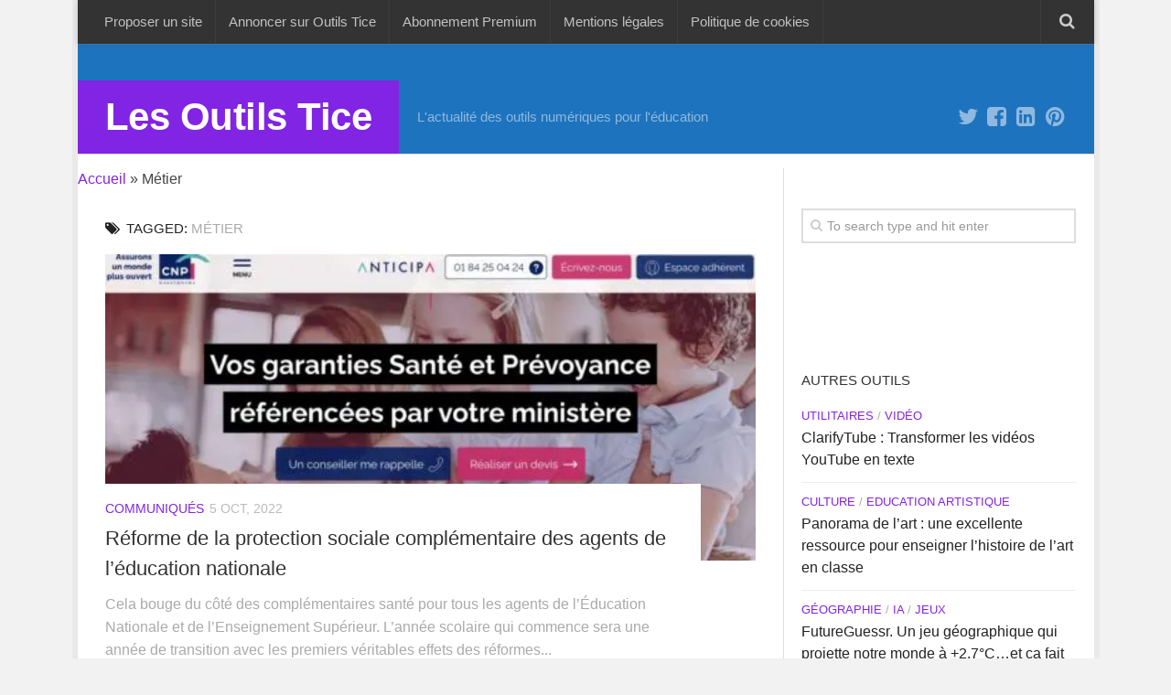

--- FILE ---
content_type: text/html; charset=UTF-8
request_url: https://outilstice.com/tag/metier/
body_size: 18836
content:
<!DOCTYPE html> 
<html class="no-js" lang="fr-FR">

<head>

	<meta charset="UTF-8">
	<meta name="viewport" content="width=device-width, initial-scale=1.0">
	<link rel="profile" href="http://gmpg.org/xfn/11">
	<link rel="pingback" href="https://outilstice.com/xmlrpc.php">
	
	<script data-cfasync="false" data-no-defer="1" data-no-minify="1" data-no-optimize="1">var ewww_webp_supported=!1;function check_webp_feature(A,e){var w;e=void 0!==e?e:function(){},ewww_webp_supported?e(ewww_webp_supported):((w=new Image).onload=function(){ewww_webp_supported=0<w.width&&0<w.height,e&&e(ewww_webp_supported)},w.onerror=function(){e&&e(!1)},w.src="data:image/webp;base64,"+{alpha:"UklGRkoAAABXRUJQVlA4WAoAAAAQAAAAAAAAAAAAQUxQSAwAAAARBxAR/Q9ERP8DAABWUDggGAAAABQBAJ0BKgEAAQAAAP4AAA3AAP7mtQAAAA=="}[A])}check_webp_feature("alpha");</script><script data-cfasync="false" data-no-defer="1" data-no-minify="1" data-no-optimize="1">var Arrive=function(c,w){"use strict";if(c.MutationObserver&&"undefined"!=typeof HTMLElement){var r,a=0,u=(r=HTMLElement.prototype.matches||HTMLElement.prototype.webkitMatchesSelector||HTMLElement.prototype.mozMatchesSelector||HTMLElement.prototype.msMatchesSelector,{matchesSelector:function(e,t){return e instanceof HTMLElement&&r.call(e,t)},addMethod:function(e,t,r){var a=e[t];e[t]=function(){return r.length==arguments.length?r.apply(this,arguments):"function"==typeof a?a.apply(this,arguments):void 0}},callCallbacks:function(e,t){t&&t.options.onceOnly&&1==t.firedElems.length&&(e=[e[0]]);for(var r,a=0;r=e[a];a++)r&&r.callback&&r.callback.call(r.elem,r.elem);t&&t.options.onceOnly&&1==t.firedElems.length&&t.me.unbindEventWithSelectorAndCallback.call(t.target,t.selector,t.callback)},checkChildNodesRecursively:function(e,t,r,a){for(var i,n=0;i=e[n];n++)r(i,t,a)&&a.push({callback:t.callback,elem:i}),0<i.childNodes.length&&u.checkChildNodesRecursively(i.childNodes,t,r,a)},mergeArrays:function(e,t){var r,a={};for(r in e)e.hasOwnProperty(r)&&(a[r]=e[r]);for(r in t)t.hasOwnProperty(r)&&(a[r]=t[r]);return a},toElementsArray:function(e){return e=void 0!==e&&("number"!=typeof e.length||e===c)?[e]:e}}),e=(l.prototype.addEvent=function(e,t,r,a){a={target:e,selector:t,options:r,callback:a,firedElems:[]};return this._beforeAdding&&this._beforeAdding(a),this._eventsBucket.push(a),a},l.prototype.removeEvent=function(e){for(var t,r=this._eventsBucket.length-1;t=this._eventsBucket[r];r--)e(t)&&(this._beforeRemoving&&this._beforeRemoving(t),(t=this._eventsBucket.splice(r,1))&&t.length&&(t[0].callback=null))},l.prototype.beforeAdding=function(e){this._beforeAdding=e},l.prototype.beforeRemoving=function(e){this._beforeRemoving=e},l),t=function(i,n){var o=new e,l=this,s={fireOnAttributesModification:!1};return o.beforeAdding(function(t){var e=t.target;e!==c.document&&e!==c||(e=document.getElementsByTagName("html")[0]);var r=new MutationObserver(function(e){n.call(this,e,t)}),a=i(t.options);r.observe(e,a),t.observer=r,t.me=l}),o.beforeRemoving(function(e){e.observer.disconnect()}),this.bindEvent=function(e,t,r){t=u.mergeArrays(s,t);for(var a=u.toElementsArray(this),i=0;i<a.length;i++)o.addEvent(a[i],e,t,r)},this.unbindEvent=function(){var r=u.toElementsArray(this);o.removeEvent(function(e){for(var t=0;t<r.length;t++)if(this===w||e.target===r[t])return!0;return!1})},this.unbindEventWithSelectorOrCallback=function(r){var a=u.toElementsArray(this),i=r,e="function"==typeof r?function(e){for(var t=0;t<a.length;t++)if((this===w||e.target===a[t])&&e.callback===i)return!0;return!1}:function(e){for(var t=0;t<a.length;t++)if((this===w||e.target===a[t])&&e.selector===r)return!0;return!1};o.removeEvent(e)},this.unbindEventWithSelectorAndCallback=function(r,a){var i=u.toElementsArray(this);o.removeEvent(function(e){for(var t=0;t<i.length;t++)if((this===w||e.target===i[t])&&e.selector===r&&e.callback===a)return!0;return!1})},this},i=new function(){var s={fireOnAttributesModification:!1,onceOnly:!1,existing:!1};function n(e,t,r){return!(!u.matchesSelector(e,t.selector)||(e._id===w&&(e._id=a++),-1!=t.firedElems.indexOf(e._id)))&&(t.firedElems.push(e._id),!0)}var c=(i=new t(function(e){var t={attributes:!1,childList:!0,subtree:!0};return e.fireOnAttributesModification&&(t.attributes=!0),t},function(e,i){e.forEach(function(e){var t=e.addedNodes,r=e.target,a=[];null!==t&&0<t.length?u.checkChildNodesRecursively(t,i,n,a):"attributes"===e.type&&n(r,i)&&a.push({callback:i.callback,elem:r}),u.callCallbacks(a,i)})})).bindEvent;return i.bindEvent=function(e,t,r){t=void 0===r?(r=t,s):u.mergeArrays(s,t);var a=u.toElementsArray(this);if(t.existing){for(var i=[],n=0;n<a.length;n++)for(var o=a[n].querySelectorAll(e),l=0;l<o.length;l++)i.push({callback:r,elem:o[l]});if(t.onceOnly&&i.length)return r.call(i[0].elem,i[0].elem);setTimeout(u.callCallbacks,1,i)}c.call(this,e,t,r)},i},o=new function(){var a={};function i(e,t){return u.matchesSelector(e,t.selector)}var n=(o=new t(function(){return{childList:!0,subtree:!0}},function(e,r){e.forEach(function(e){var t=e.removedNodes,e=[];null!==t&&0<t.length&&u.checkChildNodesRecursively(t,r,i,e),u.callCallbacks(e,r)})})).bindEvent;return o.bindEvent=function(e,t,r){t=void 0===r?(r=t,a):u.mergeArrays(a,t),n.call(this,e,t,r)},o};d(HTMLElement.prototype),d(NodeList.prototype),d(HTMLCollection.prototype),d(HTMLDocument.prototype),d(Window.prototype);var n={};return s(i,n,"unbindAllArrive"),s(o,n,"unbindAllLeave"),n}function l(){this._eventsBucket=[],this._beforeAdding=null,this._beforeRemoving=null}function s(e,t,r){u.addMethod(t,r,e.unbindEvent),u.addMethod(t,r,e.unbindEventWithSelectorOrCallback),u.addMethod(t,r,e.unbindEventWithSelectorAndCallback)}function d(e){e.arrive=i.bindEvent,s(i,e,"unbindArrive"),e.leave=o.bindEvent,s(o,e,"unbindLeave")}}(window,void 0),ewww_webp_supported=!1;function check_webp_feature(e,t){var r;ewww_webp_supported?t(ewww_webp_supported):((r=new Image).onload=function(){ewww_webp_supported=0<r.width&&0<r.height,t(ewww_webp_supported)},r.onerror=function(){t(!1)},r.src="data:image/webp;base64,"+{alpha:"UklGRkoAAABXRUJQVlA4WAoAAAAQAAAAAAAAAAAAQUxQSAwAAAARBxAR/Q9ERP8DAABWUDggGAAAABQBAJ0BKgEAAQAAAP4AAA3AAP7mtQAAAA==",animation:"UklGRlIAAABXRUJQVlA4WAoAAAASAAAAAAAAAAAAQU5JTQYAAAD/////AABBTk1GJgAAAAAAAAAAAAAAAAAAAGQAAABWUDhMDQAAAC8AAAAQBxAREYiI/gcA"}[e])}function ewwwLoadImages(e){if(e){for(var t=document.querySelectorAll(".batch-image img, .image-wrapper a, .ngg-pro-masonry-item a, .ngg-galleria-offscreen-seo-wrapper a"),r=0,a=t.length;r<a;r++)ewwwAttr(t[r],"data-src",t[r].getAttribute("data-webp")),ewwwAttr(t[r],"data-thumbnail",t[r].getAttribute("data-webp-thumbnail"));for(var i=document.querySelectorAll("div.woocommerce-product-gallery__image"),r=0,a=i.length;r<a;r++)ewwwAttr(i[r],"data-thumb",i[r].getAttribute("data-webp-thumb"))}for(var n=document.querySelectorAll("video"),r=0,a=n.length;r<a;r++)ewwwAttr(n[r],"poster",e?n[r].getAttribute("data-poster-webp"):n[r].getAttribute("data-poster-image"));for(var o,l=document.querySelectorAll("img.ewww_webp_lazy_load"),r=0,a=l.length;r<a;r++)e&&(ewwwAttr(l[r],"data-lazy-srcset",l[r].getAttribute("data-lazy-srcset-webp")),ewwwAttr(l[r],"data-srcset",l[r].getAttribute("data-srcset-webp")),ewwwAttr(l[r],"data-lazy-src",l[r].getAttribute("data-lazy-src-webp")),ewwwAttr(l[r],"data-src",l[r].getAttribute("data-src-webp")),ewwwAttr(l[r],"data-orig-file",l[r].getAttribute("data-webp-orig-file")),ewwwAttr(l[r],"data-medium-file",l[r].getAttribute("data-webp-medium-file")),ewwwAttr(l[r],"data-large-file",l[r].getAttribute("data-webp-large-file")),null!=(o=l[r].getAttribute("srcset"))&&!1!==o&&o.includes("R0lGOD")&&ewwwAttr(l[r],"src",l[r].getAttribute("data-lazy-src-webp"))),l[r].className=l[r].className.replace(/\bewww_webp_lazy_load\b/,"");for(var s=document.querySelectorAll(".ewww_webp"),r=0,a=s.length;r<a;r++)e?(ewwwAttr(s[r],"srcset",s[r].getAttribute("data-srcset-webp")),ewwwAttr(s[r],"src",s[r].getAttribute("data-src-webp")),ewwwAttr(s[r],"data-orig-file",s[r].getAttribute("data-webp-orig-file")),ewwwAttr(s[r],"data-medium-file",s[r].getAttribute("data-webp-medium-file")),ewwwAttr(s[r],"data-large-file",s[r].getAttribute("data-webp-large-file")),ewwwAttr(s[r],"data-large_image",s[r].getAttribute("data-webp-large_image")),ewwwAttr(s[r],"data-src",s[r].getAttribute("data-webp-src"))):(ewwwAttr(s[r],"srcset",s[r].getAttribute("data-srcset-img")),ewwwAttr(s[r],"src",s[r].getAttribute("data-src-img"))),s[r].className=s[r].className.replace(/\bewww_webp\b/,"ewww_webp_loaded");window.jQuery&&jQuery.fn.isotope&&jQuery.fn.imagesLoaded&&(jQuery(".fusion-posts-container-infinite").imagesLoaded(function(){jQuery(".fusion-posts-container-infinite").hasClass("isotope")&&jQuery(".fusion-posts-container-infinite").isotope()}),jQuery(".fusion-portfolio:not(.fusion-recent-works) .fusion-portfolio-wrapper").imagesLoaded(function(){jQuery(".fusion-portfolio:not(.fusion-recent-works) .fusion-portfolio-wrapper").isotope()}))}function ewwwWebPInit(e){ewwwLoadImages(e),ewwwNggLoadGalleries(e),document.arrive(".ewww_webp",function(){ewwwLoadImages(e)}),document.arrive(".ewww_webp_lazy_load",function(){ewwwLoadImages(e)}),document.arrive("videos",function(){ewwwLoadImages(e)}),"loading"==document.readyState?document.addEventListener("DOMContentLoaded",ewwwJSONParserInit):("undefined"!=typeof galleries&&ewwwNggParseGalleries(e),ewwwWooParseVariations(e))}function ewwwAttr(e,t,r){null!=r&&!1!==r&&e.setAttribute(t,r)}function ewwwJSONParserInit(){"undefined"!=typeof galleries&&check_webp_feature("alpha",ewwwNggParseGalleries),check_webp_feature("alpha",ewwwWooParseVariations)}function ewwwWooParseVariations(e){if(e)for(var t=document.querySelectorAll("form.variations_form"),r=0,a=t.length;r<a;r++){var i=t[r].getAttribute("data-product_variations"),n=!1;try{for(var o in i=JSON.parse(i))void 0!==i[o]&&void 0!==i[o].image&&(void 0!==i[o].image.src_webp&&(i[o].image.src=i[o].image.src_webp,n=!0),void 0!==i[o].image.srcset_webp&&(i[o].image.srcset=i[o].image.srcset_webp,n=!0),void 0!==i[o].image.full_src_webp&&(i[o].image.full_src=i[o].image.full_src_webp,n=!0),void 0!==i[o].image.gallery_thumbnail_src_webp&&(i[o].image.gallery_thumbnail_src=i[o].image.gallery_thumbnail_src_webp,n=!0),void 0!==i[o].image.thumb_src_webp&&(i[o].image.thumb_src=i[o].image.thumb_src_webp,n=!0));n&&ewwwAttr(t[r],"data-product_variations",JSON.stringify(i))}catch(e){}}}function ewwwNggParseGalleries(e){if(e)for(var t in galleries){var r=galleries[t];galleries[t].images_list=ewwwNggParseImageList(r.images_list)}}function ewwwNggLoadGalleries(e){e&&document.addEventListener("ngg.galleria.themeadded",function(e,t){window.ngg_galleria._create_backup=window.ngg_galleria.create,window.ngg_galleria.create=function(e,t){var r=$(e).data("id");return galleries["gallery_"+r].images_list=ewwwNggParseImageList(galleries["gallery_"+r].images_list),window.ngg_galleria._create_backup(e,t)}})}function ewwwNggParseImageList(e){for(var t in e){var r=e[t];if(void 0!==r["image-webp"]&&(e[t].image=r["image-webp"],delete e[t]["image-webp"]),void 0!==r["thumb-webp"]&&(e[t].thumb=r["thumb-webp"],delete e[t]["thumb-webp"]),void 0!==r.full_image_webp&&(e[t].full_image=r.full_image_webp,delete e[t].full_image_webp),void 0!==r.srcsets)for(var a in r.srcsets)nggSrcset=r.srcsets[a],void 0!==r.srcsets[a+"-webp"]&&(e[t].srcsets[a]=r.srcsets[a+"-webp"],delete e[t].srcsets[a+"-webp"]);if(void 0!==r.full_srcsets)for(var i in r.full_srcsets)nggFSrcset=r.full_srcsets[i],void 0!==r.full_srcsets[i+"-webp"]&&(e[t].full_srcsets[i]=r.full_srcsets[i+"-webp"],delete e[t].full_srcsets[i+"-webp"])}return e}check_webp_feature("alpha",ewwwWebPInit);</script><meta name='robots' content='noindex, follow' />
<script>document.documentElement.className = document.documentElement.className.replace("no-js","js");</script>

	<!-- This site is optimized with the Yoast SEO Premium plugin v20.4 (Yoast SEO v23.4) - https://yoast.com/wordpress/plugins/seo/ -->
	<title>&#8211; Les Outils Tice</title>
	<meta property="og:locale" content="fr_FR" />
	<meta property="og:type" content="article" />
	<meta property="og:title" content="Archives des Métier" />
	<meta property="og:url" content="https://outilstice.com/tag/metier/" />
	<meta property="og:site_name" content="Les Outils Tice" />
	<meta name="twitter:card" content="summary_large_image" />
	<meta name="twitter:site" content="@outilstice" />
	<script type="application/ld+json" class="yoast-schema-graph">{"@context":"https://schema.org","@graph":[{"@type":"CollectionPage","@id":"https://outilstice.com/tag/metier/","url":"https://outilstice.com/tag/metier/","name":"&#8211; Les Outils Tice","isPartOf":{"@id":"https://outilstice.com/#website"},"primaryImageOfPage":{"@id":"https://outilstice.com/tag/metier/#primaryimage"},"image":{"@id":"https://outilstice.com/tag/metier/#primaryimage"},"thumbnailUrl":"https://outilstice.com/wp-content/uploads/2022/10/cnp_assurances.jpeg","breadcrumb":{"@id":"https://outilstice.com/tag/metier/#breadcrumb"},"inLanguage":"fr-FR"},{"@type":"ImageObject","inLanguage":"fr-FR","@id":"https://outilstice.com/tag/metier/#primaryimage","url":"https://outilstice.com/wp-content/uploads/2022/10/cnp_assurances.jpeg","contentUrl":"https://outilstice.com/wp-content/uploads/2022/10/cnp_assurances.jpeg","width":1011,"height":509,"caption":"CNP assurances"},{"@type":"BreadcrumbList","@id":"https://outilstice.com/tag/metier/#breadcrumb","itemListElement":[{"@type":"ListItem","position":1,"name":"Accueil","item":"https://outilstice.com/"},{"@type":"ListItem","position":2,"name":"Métier"}]},{"@type":"WebSite","@id":"https://outilstice.com/#website","url":"https://outilstice.com/","name":"Les Outils Tice","description":"L&#039;actualité des outils numériques pour l&#039;éducation","publisher":{"@id":"https://outilstice.com/#/schema/person/ec4809142ef009f96b5af2c906a48cd0"},"potentialAction":[{"@type":"SearchAction","target":{"@type":"EntryPoint","urlTemplate":"https://outilstice.com/?s={search_term_string}"},"query-input":{"@type":"PropertyValueSpecification","valueRequired":true,"valueName":"search_term_string"}}],"inLanguage":"fr-FR"},{"@type":["Person","Organization"],"@id":"https://outilstice.com/#/schema/person/ec4809142ef009f96b5af2c906a48cd0","name":"Fidel Navamuel","image":{"@type":"ImageObject","inLanguage":"fr-FR","@id":"https://outilstice.com/#/schema/person/image/","url":"https://outilstice.com/wp-content/uploads/2014/11/fidel.jpg","contentUrl":"https://outilstice.com/wp-content/uploads/2014/11/fidel.jpg","width":570,"height":428,"caption":"Fidel Navamuel"},"logo":{"@id":"https://outilstice.com/#/schema/person/image/"},"description":"Journaliste et responsable des sites \"Les Outils du Web\". Le réseau \"Les Outils du Web\"regroupe sept sites d'information en ligne autour des nouvelles technologies, de la veille, des outils collaboratifs, des tice, de l'ia et du Web2. Responsable du développement de l'école des métiers de l'information à Paris. Coopérative de formation, l'émi est reconnue pour ses formations qui accompagnent la mutation numérique au cœur des métiers et des organisations.","sameAs":["https://outilstice.com","https://www.facebook.com/lesoutilsweb","https://www.instagram.com/outilstice/","http://fr.linkedin.com/in/navamuel/","http://www.pinterest.com/fideln/","https://x.com/outilstice"]}]}</script>
	<!-- / Yoast SEO Premium plugin. -->


<link rel='dns-prefetch' href='//js.hs-scripts.com' />

<link rel="alternate" type="application/rss+xml" title="Les Outils Tice &raquo; Flux" href="https://outilstice.com/feed/" />
<link rel="alternate" type="application/rss+xml" title="Les Outils Tice &raquo; Flux des commentaires" href="https://outilstice.com/comments/feed/" />
<link rel="alternate" type="application/rss+xml" title="Les Outils Tice &raquo; Flux de l’étiquette Métier" href="https://outilstice.com/tag/metier/feed/" />
<style id='wp-emoji-styles-inline-css' type='text/css'>

	img.wp-smiley, img.emoji {
		display: inline !important;
		border: none !important;
		box-shadow: none !important;
		height: 1em !important;
		width: 1em !important;
		margin: 0 0.07em !important;
		vertical-align: -0.1em !important;
		background: none !important;
		padding: 0 !important;
	}
</style>
<link rel='stylesheet' id='wp-block-library-css' href='https://outilstice.com/wp-includes/css/dist/block-library/style.min.css?ver=6.4.7' type='text/css' media='all' />
<link rel='stylesheet' id='quads-style-css-css' href='https://outilstice.com/wp-content/plugins/quick-adsense-reloaded/includes/gutenberg/dist/blocks.style.build.css?ver=2.0.88' type='text/css' media='all' />
<style id='classic-theme-styles-inline-css' type='text/css'>
/*! This file is auto-generated */
.wp-block-button__link{color:#fff;background-color:#32373c;border-radius:9999px;box-shadow:none;text-decoration:none;padding:calc(.667em + 2px) calc(1.333em + 2px);font-size:1.125em}.wp-block-file__button{background:#32373c;color:#fff;text-decoration:none}
</style>
<style id='global-styles-inline-css' type='text/css'>
body{--wp--preset--color--black: #000000;--wp--preset--color--cyan-bluish-gray: #abb8c3;--wp--preset--color--white: #ffffff;--wp--preset--color--pale-pink: #f78da7;--wp--preset--color--vivid-red: #cf2e2e;--wp--preset--color--luminous-vivid-orange: #ff6900;--wp--preset--color--luminous-vivid-amber: #fcb900;--wp--preset--color--light-green-cyan: #7bdcb5;--wp--preset--color--vivid-green-cyan: #00d084;--wp--preset--color--pale-cyan-blue: #8ed1fc;--wp--preset--color--vivid-cyan-blue: #0693e3;--wp--preset--color--vivid-purple: #9b51e0;--wp--preset--gradient--vivid-cyan-blue-to-vivid-purple: linear-gradient(135deg,rgba(6,147,227,1) 0%,rgb(155,81,224) 100%);--wp--preset--gradient--light-green-cyan-to-vivid-green-cyan: linear-gradient(135deg,rgb(122,220,180) 0%,rgb(0,208,130) 100%);--wp--preset--gradient--luminous-vivid-amber-to-luminous-vivid-orange: linear-gradient(135deg,rgba(252,185,0,1) 0%,rgba(255,105,0,1) 100%);--wp--preset--gradient--luminous-vivid-orange-to-vivid-red: linear-gradient(135deg,rgba(255,105,0,1) 0%,rgb(207,46,46) 100%);--wp--preset--gradient--very-light-gray-to-cyan-bluish-gray: linear-gradient(135deg,rgb(238,238,238) 0%,rgb(169,184,195) 100%);--wp--preset--gradient--cool-to-warm-spectrum: linear-gradient(135deg,rgb(74,234,220) 0%,rgb(151,120,209) 20%,rgb(207,42,186) 40%,rgb(238,44,130) 60%,rgb(251,105,98) 80%,rgb(254,248,76) 100%);--wp--preset--gradient--blush-light-purple: linear-gradient(135deg,rgb(255,206,236) 0%,rgb(152,150,240) 100%);--wp--preset--gradient--blush-bordeaux: linear-gradient(135deg,rgb(254,205,165) 0%,rgb(254,45,45) 50%,rgb(107,0,62) 100%);--wp--preset--gradient--luminous-dusk: linear-gradient(135deg,rgb(255,203,112) 0%,rgb(199,81,192) 50%,rgb(65,88,208) 100%);--wp--preset--gradient--pale-ocean: linear-gradient(135deg,rgb(255,245,203) 0%,rgb(182,227,212) 50%,rgb(51,167,181) 100%);--wp--preset--gradient--electric-grass: linear-gradient(135deg,rgb(202,248,128) 0%,rgb(113,206,126) 100%);--wp--preset--gradient--midnight: linear-gradient(135deg,rgb(2,3,129) 0%,rgb(40,116,252) 100%);--wp--preset--font-size--small: 13px;--wp--preset--font-size--medium: 20px;--wp--preset--font-size--large: 36px;--wp--preset--font-size--x-large: 42px;--wp--preset--spacing--20: 0.44rem;--wp--preset--spacing--30: 0.67rem;--wp--preset--spacing--40: 1rem;--wp--preset--spacing--50: 1.5rem;--wp--preset--spacing--60: 2.25rem;--wp--preset--spacing--70: 3.38rem;--wp--preset--spacing--80: 5.06rem;--wp--preset--shadow--natural: 6px 6px 9px rgba(0, 0, 0, 0.2);--wp--preset--shadow--deep: 12px 12px 50px rgba(0, 0, 0, 0.4);--wp--preset--shadow--sharp: 6px 6px 0px rgba(0, 0, 0, 0.2);--wp--preset--shadow--outlined: 6px 6px 0px -3px rgba(255, 255, 255, 1), 6px 6px rgba(0, 0, 0, 1);--wp--preset--shadow--crisp: 6px 6px 0px rgba(0, 0, 0, 1);}:where(.is-layout-flex){gap: 0.5em;}:where(.is-layout-grid){gap: 0.5em;}body .is-layout-flow > .alignleft{float: left;margin-inline-start: 0;margin-inline-end: 2em;}body .is-layout-flow > .alignright{float: right;margin-inline-start: 2em;margin-inline-end: 0;}body .is-layout-flow > .aligncenter{margin-left: auto !important;margin-right: auto !important;}body .is-layout-constrained > .alignleft{float: left;margin-inline-start: 0;margin-inline-end: 2em;}body .is-layout-constrained > .alignright{float: right;margin-inline-start: 2em;margin-inline-end: 0;}body .is-layout-constrained > .aligncenter{margin-left: auto !important;margin-right: auto !important;}body .is-layout-constrained > :where(:not(.alignleft):not(.alignright):not(.alignfull)){max-width: var(--wp--style--global--content-size);margin-left: auto !important;margin-right: auto !important;}body .is-layout-constrained > .alignwide{max-width: var(--wp--style--global--wide-size);}body .is-layout-flex{display: flex;}body .is-layout-flex{flex-wrap: wrap;align-items: center;}body .is-layout-flex > *{margin: 0;}body .is-layout-grid{display: grid;}body .is-layout-grid > *{margin: 0;}:where(.wp-block-columns.is-layout-flex){gap: 2em;}:where(.wp-block-columns.is-layout-grid){gap: 2em;}:where(.wp-block-post-template.is-layout-flex){gap: 1.25em;}:where(.wp-block-post-template.is-layout-grid){gap: 1.25em;}.has-black-color{color: var(--wp--preset--color--black) !important;}.has-cyan-bluish-gray-color{color: var(--wp--preset--color--cyan-bluish-gray) !important;}.has-white-color{color: var(--wp--preset--color--white) !important;}.has-pale-pink-color{color: var(--wp--preset--color--pale-pink) !important;}.has-vivid-red-color{color: var(--wp--preset--color--vivid-red) !important;}.has-luminous-vivid-orange-color{color: var(--wp--preset--color--luminous-vivid-orange) !important;}.has-luminous-vivid-amber-color{color: var(--wp--preset--color--luminous-vivid-amber) !important;}.has-light-green-cyan-color{color: var(--wp--preset--color--light-green-cyan) !important;}.has-vivid-green-cyan-color{color: var(--wp--preset--color--vivid-green-cyan) !important;}.has-pale-cyan-blue-color{color: var(--wp--preset--color--pale-cyan-blue) !important;}.has-vivid-cyan-blue-color{color: var(--wp--preset--color--vivid-cyan-blue) !important;}.has-vivid-purple-color{color: var(--wp--preset--color--vivid-purple) !important;}.has-black-background-color{background-color: var(--wp--preset--color--black) !important;}.has-cyan-bluish-gray-background-color{background-color: var(--wp--preset--color--cyan-bluish-gray) !important;}.has-white-background-color{background-color: var(--wp--preset--color--white) !important;}.has-pale-pink-background-color{background-color: var(--wp--preset--color--pale-pink) !important;}.has-vivid-red-background-color{background-color: var(--wp--preset--color--vivid-red) !important;}.has-luminous-vivid-orange-background-color{background-color: var(--wp--preset--color--luminous-vivid-orange) !important;}.has-luminous-vivid-amber-background-color{background-color: var(--wp--preset--color--luminous-vivid-amber) !important;}.has-light-green-cyan-background-color{background-color: var(--wp--preset--color--light-green-cyan) !important;}.has-vivid-green-cyan-background-color{background-color: var(--wp--preset--color--vivid-green-cyan) !important;}.has-pale-cyan-blue-background-color{background-color: var(--wp--preset--color--pale-cyan-blue) !important;}.has-vivid-cyan-blue-background-color{background-color: var(--wp--preset--color--vivid-cyan-blue) !important;}.has-vivid-purple-background-color{background-color: var(--wp--preset--color--vivid-purple) !important;}.has-black-border-color{border-color: var(--wp--preset--color--black) !important;}.has-cyan-bluish-gray-border-color{border-color: var(--wp--preset--color--cyan-bluish-gray) !important;}.has-white-border-color{border-color: var(--wp--preset--color--white) !important;}.has-pale-pink-border-color{border-color: var(--wp--preset--color--pale-pink) !important;}.has-vivid-red-border-color{border-color: var(--wp--preset--color--vivid-red) !important;}.has-luminous-vivid-orange-border-color{border-color: var(--wp--preset--color--luminous-vivid-orange) !important;}.has-luminous-vivid-amber-border-color{border-color: var(--wp--preset--color--luminous-vivid-amber) !important;}.has-light-green-cyan-border-color{border-color: var(--wp--preset--color--light-green-cyan) !important;}.has-vivid-green-cyan-border-color{border-color: var(--wp--preset--color--vivid-green-cyan) !important;}.has-pale-cyan-blue-border-color{border-color: var(--wp--preset--color--pale-cyan-blue) !important;}.has-vivid-cyan-blue-border-color{border-color: var(--wp--preset--color--vivid-cyan-blue) !important;}.has-vivid-purple-border-color{border-color: var(--wp--preset--color--vivid-purple) !important;}.has-vivid-cyan-blue-to-vivid-purple-gradient-background{background: var(--wp--preset--gradient--vivid-cyan-blue-to-vivid-purple) !important;}.has-light-green-cyan-to-vivid-green-cyan-gradient-background{background: var(--wp--preset--gradient--light-green-cyan-to-vivid-green-cyan) !important;}.has-luminous-vivid-amber-to-luminous-vivid-orange-gradient-background{background: var(--wp--preset--gradient--luminous-vivid-amber-to-luminous-vivid-orange) !important;}.has-luminous-vivid-orange-to-vivid-red-gradient-background{background: var(--wp--preset--gradient--luminous-vivid-orange-to-vivid-red) !important;}.has-very-light-gray-to-cyan-bluish-gray-gradient-background{background: var(--wp--preset--gradient--very-light-gray-to-cyan-bluish-gray) !important;}.has-cool-to-warm-spectrum-gradient-background{background: var(--wp--preset--gradient--cool-to-warm-spectrum) !important;}.has-blush-light-purple-gradient-background{background: var(--wp--preset--gradient--blush-light-purple) !important;}.has-blush-bordeaux-gradient-background{background: var(--wp--preset--gradient--blush-bordeaux) !important;}.has-luminous-dusk-gradient-background{background: var(--wp--preset--gradient--luminous-dusk) !important;}.has-pale-ocean-gradient-background{background: var(--wp--preset--gradient--pale-ocean) !important;}.has-electric-grass-gradient-background{background: var(--wp--preset--gradient--electric-grass) !important;}.has-midnight-gradient-background{background: var(--wp--preset--gradient--midnight) !important;}.has-small-font-size{font-size: var(--wp--preset--font-size--small) !important;}.has-medium-font-size{font-size: var(--wp--preset--font-size--medium) !important;}.has-large-font-size{font-size: var(--wp--preset--font-size--large) !important;}.has-x-large-font-size{font-size: var(--wp--preset--font-size--x-large) !important;}
.wp-block-navigation a:where(:not(.wp-element-button)){color: inherit;}
:where(.wp-block-post-template.is-layout-flex){gap: 1.25em;}:where(.wp-block-post-template.is-layout-grid){gap: 1.25em;}
:where(.wp-block-columns.is-layout-flex){gap: 2em;}:where(.wp-block-columns.is-layout-grid){gap: 2em;}
.wp-block-pullquote{font-size: 1.5em;line-height: 1.6;}
</style>
<link rel='stylesheet' id='ez-toc-css' href='https://outilstice.com/wp-content/plugins/easy-table-of-contents/assets/css/screen.min.css?ver=2.0.77' type='text/css' media='all' />
<style id='ez-toc-inline-css' type='text/css'>
div#ez-toc-container .ez-toc-title {font-size: 120%;}div#ez-toc-container .ez-toc-title {font-weight: 500;}div#ez-toc-container ul li , div#ez-toc-container ul li a {font-size: 95%;}div#ez-toc-container ul li , div#ez-toc-container ul li a {font-weight: 500;}div#ez-toc-container nav ul ul li {font-size: 90%;}.ez-toc-box-title {font-weight: bold; margin-bottom: 10px; text-align: center; text-transform: uppercase; letter-spacing: 1px; color: #666; padding-bottom: 5px;position:absolute;top:-4%;left:5%;background-color: inherit;transition: top 0.3s ease;}.ez-toc-box-title.toc-closed {top:-25%;}
.ez-toc-container-direction {direction: ltr;}.ez-toc-counter ul{counter-reset: item ;}.ez-toc-counter nav ul li a::before {content: counters(item, '.', decimal) '. ';display: inline-block;counter-increment: item;flex-grow: 0;flex-shrink: 0;margin-right: .2em; float: left; }.ez-toc-widget-direction {direction: ltr;}.ez-toc-widget-container ul{counter-reset: item ;}.ez-toc-widget-container nav ul li a::before {content: counters(item, '.', decimal) '. ';display: inline-block;counter-increment: item;flex-grow: 0;flex-shrink: 0;margin-right: .2em; float: left; }
</style>
<link data-minify="1" rel='stylesheet' id='style-css' href='https://outilstice.com/wp-content/cache/background-css/outilstice.com/wp-content/cache/min/1/wp-content/themes/magaziner/style.css?ver=1755094097&wpr_t=1768810843' type='text/css' media='all' />
<link data-minify="1" rel='stylesheet' id='responsive-css' href='https://outilstice.com/wp-content/cache/background-css/outilstice.com/wp-content/cache/min/1/wp-content/themes/magaziner/responsive.css?ver=1755094097&wpr_t=1768810843' type='text/css' media='all' />
<link data-minify="1" rel='stylesheet' id='font-awesome-css' href='https://outilstice.com/wp-content/cache/min/1/wp-content/themes/magaziner/fonts/font-awesome.min.css?ver=1755094097' type='text/css' media='all' />
<style id='rocket-lazyload-inline-css' type='text/css'>
.rll-youtube-player{position:relative;padding-bottom:56.23%;height:0;overflow:hidden;max-width:100%;}.rll-youtube-player:focus-within{outline: 2px solid currentColor;outline-offset: 5px;}.rll-youtube-player iframe{position:absolute;top:0;left:0;width:100%;height:100%;z-index:100;background:0 0}.rll-youtube-player img{bottom:0;display:block;left:0;margin:auto;max-width:100%;width:100%;position:absolute;right:0;top:0;border:none;height:auto;-webkit-transition:.4s all;-moz-transition:.4s all;transition:.4s all}.rll-youtube-player img:hover{-webkit-filter:brightness(75%)}.rll-youtube-player .play{height:100%;width:100%;left:0;top:0;position:absolute;background:var(--wpr-bg-26a5ed43-872d-44b8-986c-b21b2ca132ce) no-repeat center;background-color: transparent !important;cursor:pointer;border:none;}
</style>
<style id='quads-styles-inline-css' type='text/css'>

    .quads-location ins.adsbygoogle {
        background: transparent !important;
    }.quads-location .quads_rotator_img{ opacity:1 !important;}
    .quads.quads_ad_container { display: grid; grid-template-columns: auto; grid-gap: 10px; padding: 10px; }
    .grid_image{animation: fadeIn 0.5s;-webkit-animation: fadeIn 0.5s;-moz-animation: fadeIn 0.5s;
        -o-animation: fadeIn 0.5s;-ms-animation: fadeIn 0.5s;}
    .quads-ad-label { font-size: 12px; text-align: center; color: #333;}
    .quads_click_impression { display: none;} .quads-location, .quads-ads-space{max-width:100%;} @media only screen and (max-width: 480px) { .quads-ads-space, .penci-builder-element .quads-ads-space{max-width:340px;}}
</style>
<script type="text/javascript" data-cfasync="false" src="https://outilstice.com/wp-includes/js/jquery/jquery.min.js?ver=3.7.1" id="jquery-core-js" defer></script>
<script type="text/javascript" data-cfasync="false" src="https://outilstice.com/wp-includes/js/jquery/jquery-migrate.min.js?ver=3.4.1" id="jquery-migrate-js" defer></script>
<script type="text/javascript" id="quads_ads_front-js-extra">
/* <![CDATA[ */
var quads_analytics = {"ajax_url":"https:\/\/outilstice.com\/wp-admin\/admin-ajax.php","quads_front_nonce":"a97ccbf315"};
/* ]]> */
</script>
<script type="text/javascript" src="https://outilstice.com/wp-content/plugins/quick-adsense-reloaded/assets/js/performance_tracking.min.js?ver=2.0.88" id="quads_ads_front-js" defer></script>
<script type="text/javascript" src="https://outilstice.com/wp-content/themes/magaziner/js/jquery.flexslider.min.js?ver=6.4.7" id="flexslider-js" defer></script>
<link rel="https://api.w.org/" href="https://outilstice.com/wp-json/" /><link rel="alternate" type="application/json" href="https://outilstice.com/wp-json/wp/v2/tags/102" /><meta name="generator" content="WordPress 6.4.7" />

		<!-- GA Google Analytics @ https://m0n.co/ga -->
		<script async src="https://www.googletagmanager.com/gtag/js?id=G-NHBCK7ZSJR"></script>
		<script>
			window.dataLayer = window.dataLayer || [];
			function gtag(){dataLayer.push(arguments);}
			gtag('js', new Date());
			gtag('config', 'G-NHBCK7ZSJR');
		</script>

				<!-- DO NOT COPY THIS SNIPPET! Start of Page Analytics Tracking for HubSpot WordPress plugin v11.3.21-->
			<script class="hsq-set-content-id" data-content-id="listing-page">
				var _hsq = _hsq || [];
				_hsq.push(["setContentType", "listing-page"]);
			</script>
			<!-- DO NOT COPY THIS SNIPPET! End of Page Analytics Tracking for HubSpot WordPress plugin -->
			<script type="text/javascript">
  (function(c) {
    var script = document.createElement("script");
    script.src = "https://js.memberful.com/embed.js";
    script.onload = function() { Memberful.setup(c) };
    document.head.appendChild(script);
  })({
    site: ["https:\/\/outilsweb.memberful.com"]  });
</script>
<script type="text/javascript">
    "function"!=typeof loadGsLib&&(loadGsLib=function(){var e=document.createElement("script");
    e.type="text/javascript",e.async=!0,e.src="https://api.at.getsocial.io/get/v1/8be3902d/gs_async.js";
    var t=document.getElementsByTagName("script")[0];t.parentNode.insertBefore(e,t)})();
    var GETSOCIAL_VERSION = "4.5";
</script>
<script>
!function(e,n){"function"==typeof define&&define.amd?define([],n("adsenseLoader")):"object"==typeof exports?module.exports=n("adsenseLoader"):e.adsenseLoader=n("adsenseLoader")}(this,function(e){"use strict";var n=250,t={laziness:1,onLoad:!1},o=function(e,n){var t,o={};for(t in e)Object.prototype.hasOwnProperty.call(e,t)&&(o[t]=e[t]);for(t in n)Object.prototype.hasOwnProperty.call(n,t)&&(o[t]=n[t]);return o},r=function(e,n){var t,o;return function(){var r=this,a=arguments,i=+new Date;t&&i<t+e?(clearTimeout(o),o=setTimeout(function(){t=i,n.apply(r,a)},e)):(t=i,n.apply(r,a))}},a=[],i=[],s=[],d=function(){if(!a.length)return!0;var e=window.pageYOffset,n=window.innerHeight;a.forEach(function(t){var o,r,d=(o=t,r=o.getBoundingClientRect(),{top:r.top+document.body.scrollTop,left:r.left+document.body.scrollLeft}).top,f=t._adsenseLoaderData.options.laziness+1;if(d-e>n*f||e-d-t.offsetHeight-n*f>0)return!0;a=u(a,t),t._adsenseLoaderData.width=c(t),function(e,n){e.classList?e.classList.add(n):e.className+=" "+n}(t.querySelector("ins"),"adsbygoogle"),i.push(t),"undefined"!=typeof adsbygoogle?function(e){(adsbygoogle=window.adsbygoogle||[]).push({});var n=e._adsenseLoaderData.options.onLoad;"function"==typeof n&&e.querySelector("iframe")&&e.querySelector("iframe").addEventListener("load",function(){n(e)})}(t):s.push(t)})},c=function(e){return parseInt(window.getComputedStyle(e,":before").getPropertyValue("content").slice(1,-1)||9999)},u=function(e,n){return e.filter(function(e){return e!==n})},f=function(e,n){return e._adsenseLoaderData={originalHTML:e.innerHTML,options:n},e.adsenseLoader=function(n){"destroy"==n&&(a=u(a,e),i=u(i,e),s=u(i,e),e.innerHTML=e._adsenseLoaderData.originalHTML)},e};function l(e,n){"string"==typeof e?e=document.querySelectorAll(e):void 0===e.length&&(e=[e]),n=o(t,n),[].forEach.call(e,function(e){e=f(e,n),a.push(e)}),this.elements=e,d()}return window.addEventListener("scroll",r(n,d)),window.addEventListener("resize",r(n,d)),window.addEventListener("resize",r(n,function(){if(!i.length)return!0;var e=!1;i.forEach(function(n){n.querySelector("ins").classList.contains("adsbygoogle")||n._adsenseLoaderData.width==c(n)||(e=!0,i=u(i,n),n.innerHTML=n._adsenseLoaderData.originalHTML,a.push(n))}),e&&d()})),l.prototype={destroy:function(){this.elements.forEach(function(e){e.adsenseLoader("destroy")})}},window.adsenseLoaderConfig=function(e){void 0!==e.throttle&&(n=e.throttle)},l});</script>
<script src="//pagead2.googlesyndication.com/pagead/js/adsbygoogle.js" defer></script><script>document.cookie = 'quads_browser_width='+screen.width;</script><link rel="shortcut icon" href="https://outilstice.com/wp-content/uploads/2014/11/k73HucsC_normal.jpg" />
<!--[if lt IE 9]>
<script src="https://outilstice.com/wp-content/themes/magaziner/js/ie/html5.js"></script>
<script src="https://outilstice.com/wp-content/themes/magaziner/js/ie/selectivizr.js"></script>
<![endif]-->
<script type="text/javascript">
    var _wsq = _wsq || [];
    _wsq.push(['_setNom', 'outilstice']);
    _wsq.push(['_wysistat']);

    (function(){
        var ws = document.createElement('script');
        ws.type = 'text/javascript';
        ws.async = true;
        ws.src = ('https:' == document.location.protocol ? 'https://www' : 'http://www') + '.wysistat.com/ws.jsa';
        var s = document.getElementsByTagName('script')[0]||document.getElementsByTagName('body')[0];
        s.parentNode.insertBefore(ws, s);
    })();
</script>

<script>
var clickRankAi = document.createElement("script");
clickRankAi.src = "https://js.clickrank.ai/seo/828462b5-ad9a-4b95-aaf2-af35dd4114fe/script?" + new Date().getTime();
clickRankAi.async = true;
document.head.appendChild(clickRankAi);
</script><style type="text/css">
/* Dynamic CSS: For no styles in head, copy and put the css below in your custom.css or child theme's style.css, disable dynamic styles */
body { font-family: Arial, sans-serif; }
.boxed #wrapper, .container-inner { max-width: 1111px; }
.sidebar .widget { padding-left: 20px; padding-right: 20px; padding-top: 20px; }

::selection { background-color: #8224e3; }
::-moz-selection { background-color: #8224e3; }

a,
.themeform label .required,
.post-hover:hover .post-title a,
.post-title a:hover,
.post-nav li a:hover span,
.post-nav li a:hover i,
.content .post-nav li a:hover i,
.post-related a:hover,
.widget a:hover,
.widget_rss ul li a,
.widget_calendar a,
.alx-tabs-nav li.active a,
.alx-tab .tab-item-category a,
.alx-posts .post-item-category a,
.alx-tab li:hover .tab-item-title a,
.alx-tab li:hover .tab-item-comment a,
.alx-posts li:hover .post-item-title a,
.comment-tabs li.active a,
.comment-awaiting-moderation,
.child-menu a:hover,
.child-menu .current_page_item > a,
.wp-pagenavi a { color: #8224e3; }

.site-title,
#nav-header.nav-container,
#nav-header .nav ul,
.themeform input[type="submit"],
.themeform button[type="submit"],
.sidebar-toggle,
.post-tags a:hover,
.widget_calendar caption,
.author-bio .bio-avatar:after,
.commentlist li.bypostauthor > .comment-body:after,
.commentlist li.comment-author-admin > .comment-body:after,
.jp-play-bar,
.jp-volume-bar-value { background-color: #8224e3; }

#header .container-inner > .pad,
.post-format .format-container { border-color: #8224e3; }

.alx-tabs-nav li.active a,
.comment-tabs li.active a,
.wp-pagenavi a:hover,
.wp-pagenavi a:active,
.wp-pagenavi span.current { border-bottom-color: #8224e3!important; }				
				
#header { background-color: #1e73be; }
#footer-bottom { background-color: #33363b; }
.site-title a img { max-height: 120px; }
</style>
<noscript><style id="rocket-lazyload-nojs-css">.rll-youtube-player, [data-lazy-src]{display:none !important;}</style></noscript><style id="wpr-lazyload-bg-container"></style><style id="wpr-lazyload-bg-exclusion"></style>
<noscript>
<style id="wpr-lazyload-bg-nostyle">.entry pre{--wpr-bg-856a51b0-0792-45cb-bed5-408622d0aaf1: url('https://outilstice.com/wp-content/themes/magaziner/img/pre.png');}.col-2cl .main-inner{--wpr-bg-e61095de-1b9c-45c2-b4fd-bd9a65d6420a: url('https://outilstice.com/wp-content/themes/magaziner/img/sidebar/s-right-s1.png');}.col-2cr .main-inner{--wpr-bg-4b8c2aa6-fb51-4418-8e32-3e32d011f82f: url('https://outilstice.com/wp-content/themes/magaziner/img/sidebar/s-left.png');}.col-3cm .main{--wpr-bg-d65e6c9a-b1fe-49af-9e3f-274a6d2da80c: url('https://outilstice.com/wp-content/themes/magaziner/img/sidebar/s-right-s2.png');}.col-3cm .main-inner{--wpr-bg-8d9d32ae-039d-4250-9024-f66713d514e8: url('https://outilstice.com/wp-content/themes/magaziner/img/sidebar/s-left.png');}.col-3cl .main-inner{--wpr-bg-e91f44d4-e765-4439-a45d-077f9decd3ea: url('https://outilstice.com/wp-content/themes/magaziner/img/sidebar/s-right-dual-full-expand.png');}.col-3cr .main-inner{--wpr-bg-05628632-b611-4c5b-b211-1ea7ffba85ae: url('https://outilstice.com/wp-content/themes/magaziner/img/sidebar/s-left-dual-full-expand.png');}#nav-topbar .nav ul{--wpr-bg-88fd2b4c-b17a-4baa-8acb-b1be85e9c794: url('https://outilstice.com/wp-content/themes/magaziner/img/opacity-10.png');}#nav-header .nav ul{--wpr-bg-29f94b0c-36af-4572-9f12-d4484661bb97: url('https://outilstice.com/wp-content/themes/magaziner/img/opacity-10.png');}#nav-footer .nav ul{--wpr-bg-8dc9c4d5-d1ba-4a38-85dd-a950baf3707c: url('https://outilstice.com/wp-content/themes/magaziner/img/opacity-10.png');}.ie8 #nav-topbar .nav>li>a:hover,.ie8 #nav-topbar .nav>li:hover>a,.ie8 #nav-header .nav>li>a:hover,.ie8 #nav-header .nav>li:hover>a,.ie8 #nav-footer .nav>li>a:hover,.ie8 #nav-footer .nav>li:hover>a{--wpr-bg-0c64ebf4-1143-4a9c-8c8c-6ed2e62b3929: url('https://outilstice.com/wp-content/themes/magaziner/img/opacity-10.png');}.ie8 .thumb-icon,.ie8 .image-caption,.ie8 .page-image-text .description i,.ie8 .flex-direction-nav a{--wpr-bg-3332ecbe-e9e3-4055-a332-4a847b052774: url('https://outilstice.com/wp-content/themes/magaziner/img/ie/opacity-70.png');}.ie8 .entry .gallery .gallery-caption{--wpr-bg-5627364d-69f1-493e-918c-952915931357: url('https://outilstice.com/wp-content/themes/magaziner/img/ie/opacity-80-light.png');}.col-3cm .main{--wpr-bg-5cc57e3b-9a07-4729-a16f-a28d7f8d6521: url('https://outilstice.com/wp-content/themes/magaziner/img/sidebar/s-right-collapse-s2.png');}.col-3cl .main-inner{--wpr-bg-eda8571f-790f-4c10-b2c2-d765313f1c56: url('https://outilstice.com/wp-content/themes/magaziner/img/sidebar/s-right-dual-half-collapse.png');}.col-3cl .main-inner{--wpr-bg-cac76efd-fb53-46f2-97ad-343a75211dfa: url('https://outilstice.com/wp-content/themes/magaziner/img/sidebar/s-right-dual-full-collapse.png');}.col-3cr .main-inner{--wpr-bg-0af56c7d-8efd-4156-b8f0-8aa71b60e5f2: url('https://outilstice.com/wp-content/themes/magaziner/img/sidebar/s-left-dual-half-collapse.png');}.col-3cr .main-inner{--wpr-bg-43a2f28e-8a65-49f2-8cb8-a3ac6a31de92: url('https://outilstice.com/wp-content/themes/magaziner/img/sidebar/s-left-dual-full-collapse.png');}.col-2cl .main-inner{--wpr-bg-25c77e80-f9f3-4a2d-8486-1015b7e98c02: url('https://outilstice.com/wp-content/themes/magaziner/img/sidebar/s-right-collapse-s1.png');}.rll-youtube-player .play{--wpr-bg-26a5ed43-872d-44b8-986c-b21b2ca132ce: url('https://outilstice.com/wp-content/plugins/wp-rocket/assets/img/youtube.png');}</style>
</noscript>
<script type="application/javascript">const rocket_pairs = [{"selector":".entry pre","style":".entry pre{--wpr-bg-856a51b0-0792-45cb-bed5-408622d0aaf1: url('https:\/\/outilstice.com\/wp-content\/themes\/magaziner\/img\/pre.png');}","hash":"856a51b0-0792-45cb-bed5-408622d0aaf1","url":"https:\/\/outilstice.com\/wp-content\/themes\/magaziner\/img\/pre.png"},{"selector":".col-2cl .main-inner","style":".col-2cl .main-inner{--wpr-bg-e61095de-1b9c-45c2-b4fd-bd9a65d6420a: url('https:\/\/outilstice.com\/wp-content\/themes\/magaziner\/img\/sidebar\/s-right-s1.png');}","hash":"e61095de-1b9c-45c2-b4fd-bd9a65d6420a","url":"https:\/\/outilstice.com\/wp-content\/themes\/magaziner\/img\/sidebar\/s-right-s1.png"},{"selector":".col-2cr .main-inner","style":".col-2cr .main-inner{--wpr-bg-4b8c2aa6-fb51-4418-8e32-3e32d011f82f: url('https:\/\/outilstice.com\/wp-content\/themes\/magaziner\/img\/sidebar\/s-left.png');}","hash":"4b8c2aa6-fb51-4418-8e32-3e32d011f82f","url":"https:\/\/outilstice.com\/wp-content\/themes\/magaziner\/img\/sidebar\/s-left.png"},{"selector":".col-3cm .main","style":".col-3cm .main{--wpr-bg-d65e6c9a-b1fe-49af-9e3f-274a6d2da80c: url('https:\/\/outilstice.com\/wp-content\/themes\/magaziner\/img\/sidebar\/s-right-s2.png');}","hash":"d65e6c9a-b1fe-49af-9e3f-274a6d2da80c","url":"https:\/\/outilstice.com\/wp-content\/themes\/magaziner\/img\/sidebar\/s-right-s2.png"},{"selector":".col-3cm .main-inner","style":".col-3cm .main-inner{--wpr-bg-8d9d32ae-039d-4250-9024-f66713d514e8: url('https:\/\/outilstice.com\/wp-content\/themes\/magaziner\/img\/sidebar\/s-left.png');}","hash":"8d9d32ae-039d-4250-9024-f66713d514e8","url":"https:\/\/outilstice.com\/wp-content\/themes\/magaziner\/img\/sidebar\/s-left.png"},{"selector":".col-3cl .main-inner","style":".col-3cl .main-inner{--wpr-bg-e91f44d4-e765-4439-a45d-077f9decd3ea: url('https:\/\/outilstice.com\/wp-content\/themes\/magaziner\/img\/sidebar\/s-right-dual-full-expand.png');}","hash":"e91f44d4-e765-4439-a45d-077f9decd3ea","url":"https:\/\/outilstice.com\/wp-content\/themes\/magaziner\/img\/sidebar\/s-right-dual-full-expand.png"},{"selector":".col-3cr .main-inner","style":".col-3cr .main-inner{--wpr-bg-05628632-b611-4c5b-b211-1ea7ffba85ae: url('https:\/\/outilstice.com\/wp-content\/themes\/magaziner\/img\/sidebar\/s-left-dual-full-expand.png');}","hash":"05628632-b611-4c5b-b211-1ea7ffba85ae","url":"https:\/\/outilstice.com\/wp-content\/themes\/magaziner\/img\/sidebar\/s-left-dual-full-expand.png"},{"selector":"#nav-topbar .nav ul","style":"#nav-topbar .nav ul{--wpr-bg-88fd2b4c-b17a-4baa-8acb-b1be85e9c794: url('https:\/\/outilstice.com\/wp-content\/themes\/magaziner\/img\/opacity-10.png');}","hash":"88fd2b4c-b17a-4baa-8acb-b1be85e9c794","url":"https:\/\/outilstice.com\/wp-content\/themes\/magaziner\/img\/opacity-10.png"},{"selector":"#nav-header .nav ul","style":"#nav-header .nav ul{--wpr-bg-29f94b0c-36af-4572-9f12-d4484661bb97: url('https:\/\/outilstice.com\/wp-content\/themes\/magaziner\/img\/opacity-10.png');}","hash":"29f94b0c-36af-4572-9f12-d4484661bb97","url":"https:\/\/outilstice.com\/wp-content\/themes\/magaziner\/img\/opacity-10.png"},{"selector":"#nav-footer .nav ul","style":"#nav-footer .nav ul{--wpr-bg-8dc9c4d5-d1ba-4a38-85dd-a950baf3707c: url('https:\/\/outilstice.com\/wp-content\/themes\/magaziner\/img\/opacity-10.png');}","hash":"8dc9c4d5-d1ba-4a38-85dd-a950baf3707c","url":"https:\/\/outilstice.com\/wp-content\/themes\/magaziner\/img\/opacity-10.png"},{"selector":".ie8 #nav-topbar .nav>li>a,.ie8 #nav-header .nav>li>a,.ie8 #nav-footer .nav>li>a","style":".ie8 #nav-topbar .nav>li>a:hover,.ie8 #nav-topbar .nav>li:hover>a,.ie8 #nav-header .nav>li>a:hover,.ie8 #nav-header .nav>li:hover>a,.ie8 #nav-footer .nav>li>a:hover,.ie8 #nav-footer .nav>li:hover>a{--wpr-bg-0c64ebf4-1143-4a9c-8c8c-6ed2e62b3929: url('https:\/\/outilstice.com\/wp-content\/themes\/magaziner\/img\/opacity-10.png');}","hash":"0c64ebf4-1143-4a9c-8c8c-6ed2e62b3929","url":"https:\/\/outilstice.com\/wp-content\/themes\/magaziner\/img\/opacity-10.png"},{"selector":".ie8 .thumb-icon,.ie8 .image-caption,.ie8 .page-image-text .description i,.ie8 .flex-direction-nav a","style":".ie8 .thumb-icon,.ie8 .image-caption,.ie8 .page-image-text .description i,.ie8 .flex-direction-nav a{--wpr-bg-3332ecbe-e9e3-4055-a332-4a847b052774: url('https:\/\/outilstice.com\/wp-content\/themes\/magaziner\/img\/ie\/opacity-70.png');}","hash":"3332ecbe-e9e3-4055-a332-4a847b052774","url":"https:\/\/outilstice.com\/wp-content\/themes\/magaziner\/img\/ie\/opacity-70.png"},{"selector":".ie8 .entry .gallery .gallery-caption","style":".ie8 .entry .gallery .gallery-caption{--wpr-bg-5627364d-69f1-493e-918c-952915931357: url('https:\/\/outilstice.com\/wp-content\/themes\/magaziner\/img\/ie\/opacity-80-light.png');}","hash":"5627364d-69f1-493e-918c-952915931357","url":"https:\/\/outilstice.com\/wp-content\/themes\/magaziner\/img\/ie\/opacity-80-light.png"},{"selector":".col-3cm .main","style":".col-3cm .main{--wpr-bg-5cc57e3b-9a07-4729-a16f-a28d7f8d6521: url('https:\/\/outilstice.com\/wp-content\/themes\/magaziner\/img\/sidebar\/s-right-collapse-s2.png');}","hash":"5cc57e3b-9a07-4729-a16f-a28d7f8d6521","url":"https:\/\/outilstice.com\/wp-content\/themes\/magaziner\/img\/sidebar\/s-right-collapse-s2.png"},{"selector":".col-3cl .main-inner","style":".col-3cl .main-inner{--wpr-bg-eda8571f-790f-4c10-b2c2-d765313f1c56: url('https:\/\/outilstice.com\/wp-content\/themes\/magaziner\/img\/sidebar\/s-right-dual-half-collapse.png');}","hash":"eda8571f-790f-4c10-b2c2-d765313f1c56","url":"https:\/\/outilstice.com\/wp-content\/themes\/magaziner\/img\/sidebar\/s-right-dual-half-collapse.png"},{"selector":".col-3cl .main-inner","style":".col-3cl .main-inner{--wpr-bg-cac76efd-fb53-46f2-97ad-343a75211dfa: url('https:\/\/outilstice.com\/wp-content\/themes\/magaziner\/img\/sidebar\/s-right-dual-full-collapse.png');}","hash":"cac76efd-fb53-46f2-97ad-343a75211dfa","url":"https:\/\/outilstice.com\/wp-content\/themes\/magaziner\/img\/sidebar\/s-right-dual-full-collapse.png"},{"selector":".col-3cr .main-inner","style":".col-3cr .main-inner{--wpr-bg-0af56c7d-8efd-4156-b8f0-8aa71b60e5f2: url('https:\/\/outilstice.com\/wp-content\/themes\/magaziner\/img\/sidebar\/s-left-dual-half-collapse.png');}","hash":"0af56c7d-8efd-4156-b8f0-8aa71b60e5f2","url":"https:\/\/outilstice.com\/wp-content\/themes\/magaziner\/img\/sidebar\/s-left-dual-half-collapse.png"},{"selector":".col-3cr .main-inner","style":".col-3cr .main-inner{--wpr-bg-43a2f28e-8a65-49f2-8cb8-a3ac6a31de92: url('https:\/\/outilstice.com\/wp-content\/themes\/magaziner\/img\/sidebar\/s-left-dual-full-collapse.png');}","hash":"43a2f28e-8a65-49f2-8cb8-a3ac6a31de92","url":"https:\/\/outilstice.com\/wp-content\/themes\/magaziner\/img\/sidebar\/s-left-dual-full-collapse.png"},{"selector":".col-2cl .main-inner","style":".col-2cl .main-inner{--wpr-bg-25c77e80-f9f3-4a2d-8486-1015b7e98c02: url('https:\/\/outilstice.com\/wp-content\/themes\/magaziner\/img\/sidebar\/s-right-collapse-s1.png');}","hash":"25c77e80-f9f3-4a2d-8486-1015b7e98c02","url":"https:\/\/outilstice.com\/wp-content\/themes\/magaziner\/img\/sidebar\/s-right-collapse-s1.png"},{"selector":".rll-youtube-player .play","style":".rll-youtube-player .play{--wpr-bg-26a5ed43-872d-44b8-986c-b21b2ca132ce: url('https:\/\/outilstice.com\/wp-content\/plugins\/wp-rocket\/assets\/img\/youtube.png');}","hash":"26a5ed43-872d-44b8-986c-b21b2ca132ce","url":"https:\/\/outilstice.com\/wp-content\/plugins\/wp-rocket\/assets\/img\/youtube.png"}]; const rocket_excluded_pairs = [];</script></head>

<body class="archive tag tag-metier tag-102 col-2cl boxed topbar-enabled mobile-sidebar-hide-s2 unknown">
<script data-cfasync="false" data-no-defer="1" data-no-minify="1" data-no-optimize="1">if(typeof ewww_webp_supported==="undefined"){var ewww_webp_supported=!1}if(ewww_webp_supported){document.body.classList.add("webp-support")}</script>

<div id="wrapper">

	<header id="header">
		
					<nav class="nav-container group" id="nav-topbar">
				<div class="nav-toggle"><i class="fa fa-bars"></i></div>
				<div class="nav-text"><!-- put your mobile menu text here --></div>
				<div class="nav-wrap container"><ul id="menu-menu" class="nav container-inner group"><li id="menu-item-1665" class="menu-item menu-item-type-post_type menu-item-object-page menu-item-1665"><a href="https://outilstice.com/proposer-un-site/">Proposer un site</a></li>
<li id="menu-item-1663" class="menu-item menu-item-type-post_type menu-item-object-page menu-item-1663"><a href="https://outilstice.com/annonceurs/">Annoncer sur Outils Tice</a></li>
<li id="menu-item-9354" class="menu-item menu-item-type-post_type menu-item-object-page menu-item-9354"><a href="https://outilstice.com/abonnement-premium/">Abonnement Premium</a></li>
<li id="menu-item-1664" class="menu-item menu-item-type-post_type menu-item-object-page menu-item-1664"><a href="https://outilstice.com/a-propos/">Mentions légales</a></li>
<li id="menu-item-9239" class="menu-item menu-item-type-post_type menu-item-object-page menu-item-9239"><a href="https://outilstice.com/cookies/">Politique de cookies</a></li>
</ul></div>
				
				<div class="container">
					<div class="container-inner">		
						<div class="toggle-search"><i class="fa fa-search"></i></div>
						<div class="search-expand">
							<div class="search-expand-inner">
								<form method="get" class="searchform themeform" action="https://outilstice.com/">
	<div>
		<input type="text" class="search" name="s" onblur="if(this.value=='')this.value='To search type and hit enter';" onfocus="if(this.value=='To search type and hit enter')this.value='';" value="To search type and hit enter" />
	</div>
</form>							</div>
						</div>
					</div><!--/.container-inner-->
				</div><!--/.container-->
				
			</nav><!--/#nav-topbar-->
				
		<div id="header-top">
					
			<div class="container-inner group">
			
								<section class="container" id="header-ads">
					<div class="container-inner">
						<div id="custom_html-15" class="widget_text widget widget_custom_html"><div class="textwidget custom-html-widget"><!-- Revive Adserver Hosted edition - Ad Management Asynchronous JS Tag - Generated with Revive Adserver Hosted edition v5.1.1 -->
<ins data-revive-zoneid="8356" data-revive-id="727bec5e09208690b050ccfc6a45d384"></ins>
<script async src="//servedby.revive-adserver.net/asyncjs.php"></script></div></div>					</div><!--/.container-inner-->
				</section><!--/.container-->
								
				<ul class="social-links"><li><a rel="nofollow" class="social-tooltip" title="Twitter" href="https://twitter.com/outilstice" target="Array"><i class="fa fa-twitter" ></i></a></li><li><a rel="nofollow" class="social-tooltip" title="Facebook" href="https://www.facebook.com/lesoutilsweb" target="Array"><i class="fa fa-facebook-square" ></i></a></li><li><a rel="nofollow" class="social-tooltip" title="LinkedIn" href="https://linkedin.com/in/navamuel/" target="Array"><i class="fa fa-linkedin-square " ></i></a></li><li><a rel="nofollow" class="social-tooltip" title="Pinterest" href="https://fr.pinterest.com/fideln/" target="Array"><i class="fa fa-pinterest" ></i></a></li></ul>				<p class="site-title"><a href="https://outilstice.com/" rel="home">Les Outils Tice</a></p>
				<p class="site-description">L&#039;actualité des outils numériques pour l&#039;éducation</p>
			</div><!--/.container-->
			
		</div><!--/#header-top-->
		<div id="header-bottom">
			
			<div class="container-inner group">

								
							
			</div><!--/.container-->
		
		</div><!--/#header-bottom-->
		
	</header><!--/#header-->
	
	<div class="container" id="page">
		<div class="container-inner">			
			<div class="main">
				<div class="main-inner group">
					<p id="breadcrumbs"><span><span><a href="https://outilstice.com/">Accueil</a></span> » <span class="breadcrumb_last" aria-current="page">Métier</span></span></p>
<section class="content">
	
	<div class="pad group">		
	
		<div class="page-title group">

			<h1><i class="fa fa-tags"></i>Tagged: <span>Métier</span></h1>
		
	
</div><!--/.page-title-->		
				
				
						<div class="post-list group">
				<div class="post-row">					<article id="post-10719" class="group post-10719 post type-post status-publish format-standard has-post-thumbnail hentry category-communiques tag-metier">	
	<div class="post-hover">
		
		<div class="post-thumbnail">
			<a href="https://outilstice.com/2022/10/anticipa-complementaire-sante-pour-les-agents-de-leducation-nationale/" title="Réforme de la protection sociale complémentaire des agents de l&rsquo;éducation nationale">
									<img width="520" height="245" src="[data-uri]" class="attachment-thumb-medium size-thumb-medium wp-post-image ewww_webp" alt="CNP assurances" decoding="async" fetchpriority="high" srcset="[data-uri] 1w" sizes="(max-width: 520px) 100vw, 520px" data-src-img="https://outilstice.com/wp-content/uploads/2022/10/cnp_assurances-520x245.jpeg" data-src-webp="https://outilstice.com/wp-content/uploads/2022/10/cnp_assurances-520x245.jpeg.webp" data-srcset-webp="https://outilstice.com/wp-content/uploads/2022/10/cnp_assurances-520x245.jpeg.webp 520w, https://outilstice.com/wp-content/uploads/2022/10/cnp_assurances-720x340.jpeg.webp 720w" data-srcset-img="https://outilstice.com/wp-content/uploads/2022/10/cnp_assurances-520x245.jpeg 520w, https://outilstice.com/wp-content/uploads/2022/10/cnp_assurances-720x340.jpeg 720w" data-eio="j" /><noscript><img width="520" height="245" src="https://outilstice.com/wp-content/uploads/2022/10/cnp_assurances-520x245.jpeg" class="attachment-thumb-medium size-thumb-medium wp-post-image" alt="CNP assurances" decoding="async" fetchpriority="high" srcset="https://outilstice.com/wp-content/uploads/2022/10/cnp_assurances-520x245.jpeg 520w, https://outilstice.com/wp-content/uploads/2022/10/cnp_assurances-720x340.jpeg 720w" sizes="(max-width: 520px) 100vw, 520px" /></noscript>							</a>
					</div><!--/.post-thumbnail-->
		
		<div class="post-inner">	

												
			<div class="post-meta group">
				<p class="post-category"><a href="https://outilstice.com/communiques/" rel="category tag">Communiqués</a></p>
				<p class="post-date">5 Oct, 2022</p>
			</div><!--/.post-meta-->
			
			<h2 class="post-title">
				<a href="https://outilstice.com/2022/10/anticipa-complementaire-sante-pour-les-agents-de-leducation-nationale/" rel="bookmark" title="Réforme de la protection sociale complémentaire des agents de l&rsquo;éducation nationale">Réforme de la protection sociale complémentaire des agents de l&rsquo;éducation nationale</a>
			</h2><!--/.post-title-->
			
						<div class="entry excerpt">				
				<p>Cela bouge du côté des complémentaires santé pour tous les agents de l&rsquo;Éducation Nationale et de l&rsquo;Enseignement Supérieur. L&rsquo;année scolaire qui commence sera une année de transition avec les premiers véritables effets des réformes&#46;&#46;&#46;</p>
			</div><!--/.entry-->
						
		</div><!--/.post-inner-->
		
	</div><!--/.post-hover-->	
</article><!--/.post-->										<article id="post-9186" class="group post-9186 post type-post status-publish format-standard has-post-thumbnail hentry category-livres tag-metier">	
	<div class="post-hover">
		
		<div class="post-thumbnail">
			<a href="https://outilstice.com/2021/05/le-monde-diplomatique-les-combats-de-lecole/" title="Le Monde diplomatique &#8211; Les combats de l&rsquo;école">
									<img width="520" height="245" src="https://outilstice.com/wp-content/uploads/2021/05/maniere_de_voir-177_01-520x245.jpg" class="attachment-thumb-medium size-thumb-medium wp-post-image" alt="Les combats de l&#039;école" decoding="async" srcset="https://outilstice.com/wp-content/uploads/2021/05/maniere_de_voir-177_01-520x245.jpg 520w, https://outilstice.com/wp-content/uploads/2021/05/maniere_de_voir-177_01-720x340.jpg 720w" sizes="(max-width: 520px) 100vw, 520px" />							</a>
					</div><!--/.post-thumbnail-->
		
		<div class="post-inner">	

												
			<div class="post-meta group">
				<p class="post-category"><a href="https://outilstice.com/livres/" rel="category tag">Livres</a></p>
				<p class="post-date">27 Mai, 2021</p>
			</div><!--/.post-meta-->
			
			<h2 class="post-title">
				<a href="https://outilstice.com/2021/05/le-monde-diplomatique-les-combats-de-lecole/" rel="bookmark" title="Le Monde diplomatique &#8211; Les combats de l&rsquo;école">Le Monde diplomatique &#8211; Les combats de l&rsquo;école</a>
			</h2><!--/.post-title-->
			
						<div class="entry excerpt">				
				<p>Je viens de lire « Les combats de l&rsquo;école » le dernier numéro de la collection « Manière de voir » du mensuel « Le Monde diplomatique ». Je vous le conseille. L&rsquo;équipe du Monde diplomatique a choisi de mettre&#46;&#46;&#46;</p>
			</div><!--/.entry-->
						
		</div><!--/.post-inner-->
		
	</div><!--/.post-hover-->	
</article><!--/.post-->					</div><div class="post-row">					<article id="post-5861" class="group post-5861 post type-post status-publish format-standard has-post-thumbnail hentry category-metier tag-metier tag-professionnel">	
	<div class="post-hover">
		
		<div class="post-thumbnail">
			<a href="https://outilstice.com/2018/11/anticipa-complementaire-sante-enseignants/" title="ANTICIPA. Une nouvelle complémentaire santé enseignant de référence.">
									<img width="520" height="245" src="[data-uri]" class="attachment-thumb-medium size-thumb-medium wp-post-image ewww_webp" alt="ANTICIPA" decoding="async" srcset="[data-uri] 1w" sizes="(max-width: 520px) 100vw, 520px" data-src-img="https://outilstice.com/wp-content/uploads/2018/11/Anticipa--520x245.png" data-src-webp="https://outilstice.com/wp-content/uploads/2018/11/Anticipa--520x245.png.webp" data-srcset-webp="https://outilstice.com/wp-content/uploads/2018/11/Anticipa--520x245.png.webp 520w, https://outilstice.com/wp-content/uploads/2018/11/Anticipa--720x340.png.webp 720w" data-srcset-img="https://outilstice.com/wp-content/uploads/2018/11/Anticipa--520x245.png 520w, https://outilstice.com/wp-content/uploads/2018/11/Anticipa--720x340.png 720w" data-eio="j" /><noscript><img width="520" height="245" src="https://outilstice.com/wp-content/uploads/2018/11/Anticipa--520x245.png" class="attachment-thumb-medium size-thumb-medium wp-post-image" alt="ANTICIPA" decoding="async" srcset="https://outilstice.com/wp-content/uploads/2018/11/Anticipa--520x245.png 520w, https://outilstice.com/wp-content/uploads/2018/11/Anticipa--720x340.png 720w" sizes="(max-width: 520px) 100vw, 520px" /></noscript>							</a>
					</div><!--/.post-thumbnail-->
		
		<div class="post-inner">	

												
			<div class="post-meta group">
				<p class="post-category"><a href="https://outilstice.com/metier/" rel="category tag">Métier</a></p>
				<p class="post-date">16 Nov, 2018</p>
			</div><!--/.post-meta-->
			
			<h2 class="post-title">
				<a href="https://outilstice.com/2018/11/anticipa-complementaire-sante-enseignants/" rel="bookmark" title="ANTICIPA. Une nouvelle complémentaire santé enseignant de référence.">ANTICIPA. Une nouvelle complémentaire santé enseignant de référence.</a>
			</h2><!--/.post-title-->
			
						<div class="entry excerpt">				
				<p>Quelle complémentaire santé enseignant choisir ? Avoir une bonne couverture santé, mais aussi une garantie pour les petits ou grands pépins de la vie est un des moyens d&rsquo;aborder l&rsquo;avenir avec un peu de&#46;&#46;&#46;</p>
			</div><!--/.entry-->
						
		</div><!--/.post-inner-->
		
	</div><!--/.post-hover-->	
</article><!--/.post-->										<article id="post-2846" class="group post-2846 post type-post status-publish format-standard has-post-thumbnail hentry category-cours category-metier category-pedagogie tag-creation tag-metier tag-organisation tag-pedagogie">	
	<div class="post-hover">
		
		<div class="post-thumbnail">
			<a href="https://outilstice.com/2016/01/preparer-sa-classe-en-quelques-clics/" title="Préparer sa classe en quelques clics">
									<img width="520" height="245" src="https://outilstice.com/wp-content/uploads/2016/01/livreretz-520x245.jpg" class="attachment-thumb-medium size-thumb-medium wp-post-image" alt="Preparer sa classe" decoding="async" loading="lazy" srcset="https://outilstice.com/wp-content/uploads/2016/01/livreretz-520x245.jpg 520w, https://outilstice.com/wp-content/uploads/2016/01/livreretz-720x340.jpg 720w" sizes="(max-width: 520px) 100vw, 520px" />							</a>
					</div><!--/.post-thumbnail-->
		
		<div class="post-inner">	

												
			<div class="post-meta group">
				<p class="post-category"><a href="https://outilstice.com/cours/" rel="category tag">Cours</a> / <a href="https://outilstice.com/metier/" rel="category tag">Métier</a> / <a href="https://outilstice.com/pedagogie/" rel="category tag">Pédagogie</a></p>
				<p class="post-date">15 Jan, 2016</p>
			</div><!--/.post-meta-->
			
			<h2 class="post-title">
				<a href="https://outilstice.com/2016/01/preparer-sa-classe-en-quelques-clics/" rel="bookmark" title="Préparer sa classe en quelques clics">Préparer sa classe en quelques clics</a>
			</h2><!--/.post-title-->
			
						<div class="entry excerpt">				
				<p>Il est possible de préparer se classe en quelques clics. C’est la promesse de Denis Bascans professeur des écoles et Éric Segouin IEN qui signent un guide pratique doublé d’une application en ligne aux&#46;&#46;&#46;</p>
			</div><!--/.entry-->
						
		</div><!--/.post-inner-->
		
	</div><!--/.post-hover-->	
</article><!--/.post-->					</div><div class="post-row">					<article id="post-2716" class="group post-2716 post type-post status-publish format-standard has-post-thumbnail hentry category-education-civique tag-metier">	
	<div class="post-hover">
		
		<div class="post-thumbnail">
			<a href="https://outilstice.com/2015/12/un-hussard-bleu-blanc-et-rouge/" title="Un hussard bleu, blanc et rouge.">
									<img width="520" height="245" src="https://outilstice.com/wp-content/uploads/2015/12/education-520x245.jpg" class="attachment-thumb-medium size-thumb-medium wp-post-image" alt="Education" decoding="async" loading="lazy" srcset="https://outilstice.com/wp-content/uploads/2015/12/education-520x245.jpg 520w, https://outilstice.com/wp-content/uploads/2015/12/education-720x340.jpg 720w" sizes="(max-width: 520px) 100vw, 520px" />							</a>
					</div><!--/.post-thumbnail-->
		
		<div class="post-inner">	

												
			<div class="post-meta group">
				<p class="post-category"><a href="https://outilstice.com/education-civique/" rel="category tag">Education Civique</a></p>
				<p class="post-date">11 Déc, 2015</p>
			</div><!--/.post-meta-->
			
			<h2 class="post-title">
				<a href="https://outilstice.com/2015/12/un-hussard-bleu-blanc-et-rouge/" rel="bookmark" title="Un hussard bleu, blanc et rouge.">Un hussard bleu, blanc et rouge.</a>
			</h2><!--/.post-title-->
			
						<div class="entry excerpt">				
				<p>On a beaucoup parlé ces derniers jours des menaces directes contre le monde de l&rsquo;enseignement de la part des propagandistes de Daesh. Il y a de quoi. J&rsquo;ai reçu ce texte de Guillaume, Prof&#46;&#46;&#46;</p>
			</div><!--/.entry-->
						
		</div><!--/.post-inner-->
		
	</div><!--/.post-hover-->	
</article><!--/.post-->					</div>			</div><!--/.post-list-->
					
			<nav class="pagination group">
				</nav><!--/.pagination-->
			
				
	</div><!--/.pad-->
	
</section><!--/.content-->


	<div class="sidebar s1">
		
		<a class="sidebar-toggle" title="Expand Sidebar"><i class="fa icon-sidebar-toggle"></i></a>
		
		<div class="sidebar-content">
			
						
						
			<div id="search-5" class="widget widget_search"><form method="get" class="searchform themeform" action="https://outilstice.com/">
	<div>
		<input type="text" class="search" name="s" onblur="if(this.value=='')this.value='To search type and hit enter';" onfocus="if(this.value=='To search type and hit enter')this.value='';" value="To search type and hit enter" />
	</div>
</form></div><div id="block-2" class="widget widget_block"><p><!-- Revive Adserver Hosted edition - Ad Management Asynchronous JS Tag - Generated with Revive Adserver Hosted edition v5.1.1 --><br>
<ins data-revive-zoneid="8355" data-revive-id="727bec5e09208690b050ccfc6a45d384"></ins><br>
<script async="" src="//servedby.revive-adserver.net/asyncjs.php"></script></p></div><div id="block-15" class="widget widget_block"><p><!-- Revive Adserver Hosted edition - Ad Management Asynchronous JS Tag - Generated with Revive Adserver Hosted edition v5.1.1 --> <ins data-revive-zoneid="8554" data-revive-id="727bec5e09208690b050ccfc6a45d384"></ins> <script async="" src="//servedby.revive-adserver.net/asyncjs.php"></script></p></div><div id="alxposts-2" class="widget widget_alx_posts">
<h3 class="group"><span>AUTRES OUTILS</span></h3>
			
	<ul class="alx-posts group ">
				<li>
			
						
			<div class="post-item-inner group">
				<p class="post-item-category"><a href="https://outilstice.com/utilitaires/" rel="category tag">Utilitaires</a> / <a href="https://outilstice.com/video/" rel="category tag">Vidéo</a></p>				<p class="post-item-title"><a href="https://outilstice.com/2025/10/clarifytube-convertir-videos-youtube-en-articles/" rel="bookmark" title="ClarifyTube : Transformer les vidéos YouTube en texte">ClarifyTube : Transformer les vidéos YouTube en texte</a></p>
							</div>
			
		</li>
				<li>
			
						
			<div class="post-item-inner group">
				<p class="post-item-category"><a href="https://outilstice.com/culture/" rel="category tag">Culture</a> / <a href="https://outilstice.com/education-artistique/" rel="category tag">Education artistique</a></p>				<p class="post-item-title"><a href="https://outilstice.com/2025/05/panorama-de-lart-ressource-enseignement-histoire-art/" rel="bookmark" title="Panorama de l&rsquo;art : une excellente ressource pour enseigner l&rsquo;histoire de l&rsquo;art en classe">Panorama de l&rsquo;art : une excellente ressource pour enseigner l&rsquo;histoire de l&rsquo;art en classe</a></p>
							</div>
			
		</li>
				<li>
			
						
			<div class="post-item-inner group">
				<p class="post-item-category"><a href="https://outilstice.com/geographie/" rel="category tag">Géographie</a> / <a href="https://outilstice.com/ia/" rel="category tag">iA</a> / <a href="https://outilstice.com/jeux/" rel="category tag">Jeux</a></p>				<p class="post-item-title"><a href="https://outilstice.com/2025/06/futureguessr-jeu-geographique-simulation-climat/" rel="bookmark" title="FutureGuessr. Un jeu géographique qui projette notre monde à +2,7°C…et ça fait peur">FutureGuessr. Un jeu géographique qui projette notre monde à +2,7°C…et ça fait peur</a></p>
							</div>
			
		</li>
				<li>
			
						
			<div class="post-item-inner group">
				<p class="post-item-category"><a href="https://outilstice.com/communiques/" rel="category tag">Communiqués</a> / <a href="https://outilstice.com/ressources/" rel="category tag">Ressources</a></p>				<p class="post-item-title"><a href="https://outilstice.com/2025/03/guide-gratuit-tout-savoir-sur-piles-batteries/" rel="bookmark" title="Tout savoir sur les piles et batteries en 150 questions">Tout savoir sur les piles et batteries en 150 questions</a></p>
							</div>
			
		</li>
					</ul><!--/.alx-posts-->

</div>
<div id="categories-5" class="widget widget_categories"><h3 class="group"><span>Categories</span></h3><form action="https://outilstice.com" method="get"><label class="screen-reader-text" for="cat">Categories</label><select  name='cat' id='cat' class='postform'>
	<option value='-1'>Sélectionner une catégorie</option>
	<option class="level-0" value="9233">Annuaire&nbsp;&nbsp;(7)</option>
	<option class="level-0" value="9144">Applications&nbsp;&nbsp;(81)</option>
	<option class="level-0" value="7293">Audio&nbsp;&nbsp;(34)</option>
	<option class="level-0" value="9115">Blogs de profs&nbsp;&nbsp;(19)</option>
	<option class="level-0" value="96">Classe Inversée&nbsp;&nbsp;(130)</option>
	<option class="level-0" value="119">Code&nbsp;&nbsp;(11)</option>
	<option class="level-0" value="7182">Communiqués&nbsp;&nbsp;(33)</option>
	<option class="level-0" value="69">Compétences numériques&nbsp;&nbsp;(238)</option>
	<option class="level-0" value="7995">Coronavirus&nbsp;&nbsp;(6)</option>
	<option class="level-0" value="89">Cours&nbsp;&nbsp;(109)</option>
	<option class="level-0" value="9127">Culture&nbsp;&nbsp;(20)</option>
	<option class="level-0" value="24">Economie&nbsp;&nbsp;(3)</option>
	<option class="level-0" value="70">Education artistique&nbsp;&nbsp;(84)</option>
	<option class="level-0" value="26">Education Civique&nbsp;&nbsp;(46)</option>
	<option class="level-0" value="71">EMI&nbsp;&nbsp;(48)</option>
	<option class="level-0" value="9187">Entretiens&nbsp;&nbsp;(3)</option>
	<option class="level-0" value="9281">EPS&nbsp;&nbsp;(1)</option>
	<option class="level-0" value="9240">Équipement&nbsp;&nbsp;(5)</option>
	<option class="level-0" value="6305">Évènements&nbsp;&nbsp;(11)</option>
	<option class="level-0" value="112">FAD&nbsp;&nbsp;(52)</option>
	<option class="level-0" value="113">Formation&nbsp;&nbsp;(15)</option>
	<option class="level-0" value="37">Français&nbsp;&nbsp;(79)</option>
	<option class="level-0" value="87">Géographie&nbsp;&nbsp;(51)</option>
	<option class="level-0" value="11">Histoire&nbsp;&nbsp;(72)</option>
	<option class="level-0" value="9258">iA&nbsp;&nbsp;(50)</option>
	<option class="level-0" value="55">iPad en Classe&nbsp;&nbsp;(62)</option>
	<option class="level-0" value="88">Jeux&nbsp;&nbsp;(49)</option>
	<option class="level-0" value="6">Langues&nbsp;&nbsp;(85)</option>
	<option class="level-0" value="9222">Les Recaps&nbsp;&nbsp;(12)</option>
	<option class="level-0" value="108">Livres&nbsp;&nbsp;(49)</option>
	<option class="level-0" value="125">Logiciels&nbsp;&nbsp;(80)</option>
	<option class="level-0" value="7557">Manuel&nbsp;&nbsp;(5)</option>
	<option class="level-0" value="115">Matériel&nbsp;&nbsp;(13)</option>
	<option class="level-0" value="19">Mathématiques&nbsp;&nbsp;(55)</option>
	<option class="level-0" value="106">Métier&nbsp;&nbsp;(14)</option>
	<option class="level-0" value="33">Mobiles&nbsp;&nbsp;(57)</option>
	<option class="level-0" value="64">Multimedia&nbsp;&nbsp;(343)</option>
	<option class="level-0" value="63">Musique&nbsp;&nbsp;(26)</option>
	<option class="level-0" value="78">Orientation&nbsp;&nbsp;(15)</option>
	<option class="level-0" value="105">Pédagogie&nbsp;&nbsp;(41)</option>
	<option class="level-0" value="9017">Photo&nbsp;&nbsp;(12)</option>
	<option class="level-0" value="8">Présentations&nbsp;&nbsp;(226)</option>
	<option class="level-0" value="131">PubliRédac&nbsp;&nbsp;(9)</option>
	<option class="level-0" value="95">Recherche&nbsp;&nbsp;(39)</option>
	<option class="level-0" value="14">Ressources&nbsp;&nbsp;(234)</option>
	<option class="level-0" value="9208">Santé&nbsp;&nbsp;(4)</option>
	<option class="level-0" value="23">Sciences&nbsp;&nbsp;(33)</option>
	<option class="level-0" value="6024">Svt&nbsp;&nbsp;(9)</option>
	<option class="level-0" value="123">Tableaux&nbsp;&nbsp;(22)</option>
	<option class="level-0" value="20">Tablettes&nbsp;&nbsp;(50)</option>
	<option class="level-0" value="9290">Technologie&nbsp;&nbsp;(1)</option>
	<option class="level-0" value="7929">Tutoriels&nbsp;&nbsp;(3)</option>
	<option class="level-0" value="1">Uncategorized&nbsp;&nbsp;(13)</option>
	<option class="level-0" value="3">Utilitaires&nbsp;&nbsp;(479)</option>
	<option class="level-0" value="109">Vidéo&nbsp;&nbsp;(119)</option>
</select>
</form><script type="text/javascript">
/* <![CDATA[ */

(function() {
	var dropdown = document.getElementById( "cat" );
	function onCatChange() {
		if ( dropdown.options[ dropdown.selectedIndex ].value > 0 ) {
			dropdown.parentNode.submit();
		}
	}
	dropdown.onchange = onCatChange;
})();

/* ]]> */
</script>
</div><div id="block-19" class="widget widget_block"></div><div id="block-16" class="widget widget_block">
<pre class="wp-block-code"><code></code></pre>
</div>			
		</div><!--/.sidebar-content-->
		
	</div><!--/.sidebar-->

		

				</div><!--/.main-inner-->
			</div><!--/.main-->			
		</div><!--/.container-inner-->
	</div><!--/.container-->

	<footer id="footer">
			
				
						
				
					<nav class="nav-container group" id="nav-footer">
				<div class="nav-toggle"><i class="fa fa-bars"></i></div>
				<div class="nav-text"><!-- put your mobile menu text here --></div>
				<div class="nav-wrap"><ul id="menu-menu-1" class="nav container group"><li class="menu-item menu-item-type-post_type menu-item-object-page menu-item-1665"><a href="https://outilstice.com/proposer-un-site/">Proposer un site</a></li>
<li class="menu-item menu-item-type-post_type menu-item-object-page menu-item-1663"><a href="https://outilstice.com/annonceurs/">Annoncer sur Outils Tice</a></li>
<li class="menu-item menu-item-type-post_type menu-item-object-page menu-item-9354"><a href="https://outilstice.com/abonnement-premium/">Abonnement Premium</a></li>
<li class="menu-item menu-item-type-post_type menu-item-object-page menu-item-1664"><a href="https://outilstice.com/a-propos/">Mentions légales</a></li>
<li class="menu-item menu-item-type-post_type menu-item-object-page menu-item-9239"><a href="https://outilstice.com/cookies/">Politique de cookies</a></li>
</ul></div>
			</nav><!--/#nav-footer-->
				
		<section class="container" id="footer-bottom">
			<div class="container-inner">
				
				<a id="back-to-top" href="#"><i class="fa fa-angle-up"></i></a>
				
				<div class="pad group">
					
					<div class="grid one-half">
						
						<div id="copyright">
															<p>Les Outils Tice &copy; 2026. All Rights Reserved.</p>
													</div><!--/#copyright-->
						
												
					</div>
					
					<div class="grid one-half last">	
						<ul class="social-links"><li><a rel="nofollow" class="social-tooltip" title="Twitter" href="https://twitter.com/outilstice" target="Array"><i class="fa fa-twitter" ></i></a></li><li><a rel="nofollow" class="social-tooltip" title="Facebook" href="https://www.facebook.com/lesoutilsweb" target="Array"><i class="fa fa-facebook-square" ></i></a></li><li><a rel="nofollow" class="social-tooltip" title="LinkedIn" href="https://linkedin.com/in/navamuel/" target="Array"><i class="fa fa-linkedin-square " ></i></a></li><li><a rel="nofollow" class="social-tooltip" title="Pinterest" href="https://fr.pinterest.com/fideln/" target="Array"><i class="fa fa-pinterest" ></i></a></li></ul>					</div>
				
				</div><!--/.pad-->
				
			</div><!--/.container-inner-->
		</section><!--/.container-->
		
	</footer><!--/#footer-->

</div><!--/#wrapper-->

<script>function loadScript(a){var b=document.getElementsByTagName("head")[0],c=document.createElement("script");c.type="text/javascript",c.src="https://tracker.metricool.com/app/resources/be.js",c.onreadystatechange=a,c.onload=a,b.appendChild(c)}loadScript(function(){beTracker.t({hash:'deee392f589eb24159c6cb53685a9b75'})})</script><script type="text/javascript" id="leadin-script-loader-js-js-extra">
/* <![CDATA[ */
var leadin_wordpress = {"userRole":"visitor","pageType":"archive","leadinPluginVersion":"11.3.21"};
/* ]]> */
</script>
<script data-minify="1" type="text/javascript" src="https://outilstice.com/wp-content/cache/min/1/48552073.js?ver=1755094097" id="leadin-script-loader-js-js" defer></script>
<script type="text/javascript" id="wpil-frontend-script-js-extra">
/* <![CDATA[ */
var wpilFrontend = {"ajaxUrl":"\/wp-admin\/admin-ajax.php","postId":"102","postType":"term","openInternalInNewTab":"1","openExternalInNewTab":"1","disableClicks":"0","openLinksWithJS":"0","trackAllElementClicks":"0","clicksI18n":{"imageNoText":"Image in link: No Text","imageText":"Image Title: ","noText":"No Anchor Text Found"}};
/* ]]> */
</script>
<script type="text/javascript" src="https://outilstice.com/wp-content/plugins/link-whisper-premium/js/frontend.min.js?ver=1764003620" id="wpil-frontend-script-js" defer></script>
<script type="text/javascript" id="rocket_lazyload_css-js-extra">
/* <![CDATA[ */
var rocket_lazyload_css_data = {"threshold":"300"};
/* ]]> */
</script>
<script type="text/javascript" id="rocket_lazyload_css-js-after">
/* <![CDATA[ */
!function o(n,c,a){function s(t,e){if(!c[t]){if(!n[t]){var r="function"==typeof require&&require;if(!e&&r)return r(t,!0);if(u)return u(t,!0);throw(r=new Error("Cannot find module '"+t+"'")).code="MODULE_NOT_FOUND",r}r=c[t]={exports:{}},n[t][0].call(r.exports,function(e){return s(n[t][1][e]||e)},r,r.exports,o,n,c,a)}return c[t].exports}for(var u="function"==typeof require&&require,e=0;e<a.length;e++)s(a[e]);return s}({1:[function(e,t,r){"use strict";!function(){const r="undefined"==typeof rocket_pairs?[]:rocket_pairs,e="undefined"==typeof rocket_excluded_pairs?[]:rocket_excluded_pairs;e.map(t=>{var e=t.selector;const r=document.querySelectorAll(e);r.forEach(e=>{e.setAttribute("data-rocket-lazy-bg-".concat(t.hash),"excluded")})});const o=document.querySelector("#wpr-lazyload-bg-container");var t=rocket_lazyload_css_data.threshold||300;const n=new IntersectionObserver(e=>{e.forEach(t=>{if(t.isIntersecting){const e=r.filter(e=>t.target.matches(e.selector));e.map(t=>{var e;t&&((e=document.createElement("style")).textContent=t.style,o.insertAdjacentElement("afterend",e),t.elements.forEach(e=>{n.unobserve(e),e.setAttribute("data-rocket-lazy-bg-".concat(t.hash),"loaded")}))})}})},{rootMargin:t+"px"});function c(){0<(0<arguments.length&&void 0!==arguments[0]?arguments[0]:[]).length&&r.forEach(t=>{try{const e=document.querySelectorAll(t.selector);e.forEach(e=>{"loaded"!==e.getAttribute("data-rocket-lazy-bg-".concat(t.hash))&&"excluded"!==e.getAttribute("data-rocket-lazy-bg-".concat(t.hash))&&(n.observe(e),(t.elements||(t.elements=[])).push(e))})}catch(e){console.error(e)}})}c();const a=function(){const o=window.MutationObserver;return function(e,t){if(e&&1===e.nodeType){const r=new o(t);return r.observe(e,{attributes:!0,childList:!0,subtree:!0}),r}}}();t=document.querySelector("body"),a(t,c)}()},{}]},{},[1]);
//# sourceMappingURL=lazyload-css.min.js.map
/* ]]> */
</script>
<script type="text/javascript" src="https://outilstice.com/wp-content/themes/magaziner/js/jquery.jplayer.min.js?ver=6.4.7" id="jplayer-js" defer></script>
<script data-minify="1" type="text/javascript" src="https://outilstice.com/wp-content/cache/min/1/wp-content/themes/magaziner/js/scripts.js?ver=1755094097" id="scripts-js" defer></script>
<script data-minify="1" type="text/javascript" src="https://outilstice.com/wp-content/cache/min/1/wp-content/plugins/quick-adsense-reloaded/assets/js/ads.js?ver=1755094097" id="quads-ads-js" defer></script>
<script type="text/javascript" data-cfasync="false" src="https://outilstice.com/wp-includes/js/jquery/ui/core.min.js?ver=1.13.2" id="jquery-ui-core-js" defer></script>
<!--[if lt IE 9]>
<script src="https://outilstice.com/wp-content/themes/magaziner/js/ie/respond.js"></script>
<![endif]-->
<script>window.lazyLoadOptions={elements_selector:"iframe[data-lazy-src]",data_src:"lazy-src",data_srcset:"lazy-srcset",data_sizes:"lazy-sizes",class_loading:"lazyloading",class_loaded:"lazyloaded",threshold:300,callback_loaded:function(element){if(element.tagName==="IFRAME"&&element.dataset.rocketLazyload=="fitvidscompatible"){if(element.classList.contains("lazyloaded")){if(typeof window.jQuery!="undefined"){if(jQuery.fn.fitVids){jQuery(element).parent().fitVids()}}}}}};window.addEventListener('LazyLoad::Initialized',function(e){var lazyLoadInstance=e.detail.instance;if(window.MutationObserver){var observer=new MutationObserver(function(mutations){var image_count=0;var iframe_count=0;var rocketlazy_count=0;mutations.forEach(function(mutation){for(var i=0;i<mutation.addedNodes.length;i++){if(typeof mutation.addedNodes[i].getElementsByTagName!=='function'){continue}
if(typeof mutation.addedNodes[i].getElementsByClassName!=='function'){continue}
images=mutation.addedNodes[i].getElementsByTagName('img');is_image=mutation.addedNodes[i].tagName=="IMG";iframes=mutation.addedNodes[i].getElementsByTagName('iframe');is_iframe=mutation.addedNodes[i].tagName=="IFRAME";rocket_lazy=mutation.addedNodes[i].getElementsByClassName('rocket-lazyload');image_count+=images.length;iframe_count+=iframes.length;rocketlazy_count+=rocket_lazy.length;if(is_image){image_count+=1}
if(is_iframe){iframe_count+=1}}});if(image_count>0||iframe_count>0||rocketlazy_count>0){lazyLoadInstance.update()}});var b=document.getElementsByTagName("body")[0];var config={childList:!0,subtree:!0};observer.observe(b,config)}},!1)</script><script data-no-minify="1" async src="https://outilstice.com/wp-content/plugins/wp-rocket/assets/js/lazyload/17.8.3/lazyload.min.js"></script><script>function lazyLoadThumb(e,alt,l){var t='<img src="https://i.ytimg.com/vi/ID/hqdefault.jpg" alt="" width="480" height="360">',a='<button class="play" aria-label="play Youtube video"></button>';if(l){t=t.replace('data-lazy-','');t=t.replace('loading="lazy"','');t=t.replace(/<noscript>.*?<\/noscript>/g,'');}t=t.replace('alt=""','alt="'+alt+'"');return t.replace("ID",e)+a}function lazyLoadYoutubeIframe(){var e=document.createElement("iframe"),t="ID?autoplay=1";t+=0===this.parentNode.dataset.query.length?"":"&"+this.parentNode.dataset.query;e.setAttribute("src",t.replace("ID",this.parentNode.dataset.src)),e.setAttribute("frameborder","0"),e.setAttribute("allowfullscreen","1"),e.setAttribute("allow","accelerometer; autoplay; encrypted-media; gyroscope; picture-in-picture"),this.parentNode.parentNode.replaceChild(e,this.parentNode)}document.addEventListener("DOMContentLoaded",function(){var exclusions=[];var e,t,p,u,l,a=document.getElementsByClassName("rll-youtube-player");for(t=0;t<a.length;t++)(e=document.createElement("div")),(u='https://i.ytimg.com/vi/ID/hqdefault.jpg'),(u=u.replace('ID',a[t].dataset.id)),(l=exclusions.some(exclusion=>u.includes(exclusion))),e.setAttribute("data-id",a[t].dataset.id),e.setAttribute("data-query",a[t].dataset.query),e.setAttribute("data-src",a[t].dataset.src),(e.innerHTML=lazyLoadThumb(a[t].dataset.id,a[t].dataset.alt,l)),a[t].appendChild(e),(p=e.querySelector(".play")),(p.onclick=lazyLoadYoutubeIframe)});</script><script>var rocket_lcp_data = {"ajax_url":"https:\/\/outilstice.com\/wp-admin\/admin-ajax.php","nonce":"ba95aea2b3","url":"https:\/\/outilstice.com\/tag\/metier","is_mobile":false,"elements":"img, video, picture, p, main, div, li, svg","width_threshold":1600,"height_threshold":700,"debug":null}</script><script data-name="wpr-lcp-beacon" src='https://outilstice.com/wp-content/plugins/wp-rocket/assets/js/lcp-beacon.min.js' async></script></body>
</html>
<!-- This website is like a Rocket, isn't it? Performance optimized by WP Rocket. Learn more: https://wp-rocket.me - Debug: cached@1768803643 -->

--- FILE ---
content_type: text/css; charset=UTF-8
request_url: https://outilstice.com/wp-content/cache/background-css/outilstice.com/wp-content/cache/min/1/wp-content/themes/magaziner/responsive.css?ver=1755094097&wpr_t=1768810843
body_size: 1305
content:
#wrapper,.container-inner{min-width:320px}@media only screen and (max-width:1025px){.main{border-left:0;border-right:0}}@media only screen and (min-width:480px) and (max-width:1200px){.container{padding:0}.s2{width:50px}.s2 .sidebar-content{display:none;float:left;width:100%}.s2 .sidebar-toggle{display:block}.s2-expand .s2{background:#fff;position:absolute;top:0;bottom:0;width:340px;margin:0!important;z-index:9;overflow:auto;-moz-transition:width .2s ease;-webkit-transition:width .2s ease;transition:width .2s ease}.s2-expand .s2 .sidebar-content{display:block;min-width:340px}.s2-collapse .s2 .sidebar-content{display:none}.col-3cm.s2-expand .s2 .icon-sidebar-toggle:before,.col-3cl.s2-expand .s2 .icon-sidebar-toggle:before{content:"\f101"}.col-3cr.s2-expand .s2 .icon-sidebar-toggle:before{content:"\f100"}.col-3cm .main{background:var(--wpr-bg-5cc57e3b-9a07-4729-a16f-a28d7f8d6521) repeat-y right}.col-3cm .main-inner{padding-right:50px}.col-3cm .s2{margin-right:-50px}.col-3cm.s2-expand .s2{right:0}.safari .s2{min-width:50px;max-width:50px;width:auto}.safari.s2-expand .s2{min-width:340px;max-width:340px;width:auto}}@media only screen and (min-width:961px) and (max-width:1200px){.s2 .sidebar-toggle{height:60px}.s2 .sidebar-toggle i{padding:10px 0}.col-3cl .main{background-image:none}.col-3cl .main-inner{background:var(--wpr-bg-eda8571f-790f-4c10-b2c2-d765313f1c56) repeat-y right;padding-right:390px}.col-3cl .s1{margin-right:-390px}.col-3cl .s2{margin-right:-50px}.col-3cl.s2-expand .s2{right:340px}.col-3cr .main{background-image:none}.col-3cr .main-inner{background:var(--wpr-bg-0af56c7d-8efd-4156-b8f0-8aa71b60e5f2) repeat-y left;padding-left:390px}.col-3cr .s1{margin-left:-390px}.col-3cr .s2{margin-left:-50px}.col-3cr.s2-expand .s2{left:340px}}@media only screen and (min-width:480px) and (max-width:960px){.s1{width:50px}.s1 .sidebar-content{display:none;float:left;width:100%}.s1 .sidebar-toggle{display:block}.s1-expand .s1{background:#fff;position:absolute;top:0;bottom:0;width:340px;margin:0!important;z-index:9;overflow:auto;-moz-transition:width .2s ease;-webkit-transition:width .2s ease;transition:width .2s ease}.s1-expand .s1 .sidebar-content,.s1-expand .s1 .post-nav{display:block;min-width:340px}.s1-collapse .s1 .sidebar-content,.s1-collapse .s1 .sidebar .post-nav{display:none}.col-2cl.s1-expand .s1 .icon-sidebar-toggle:before,.col-3cl.s1-expand .s1 .icon-sidebar-toggle:before{content:"\f101"}.col-2cr.s1-expand .s1 .icon-sidebar-toggle:before,.col-3cm.s1-expand .s1 .icon-sidebar-toggle:before,.col-3cr.s1-expand .s1 .icon-sidebar-toggle:before{content:"\f100"}.col-2cr .main-inner{background-position:-290px 0!important;padding-left:50px}.col-2cr .s1{margin-left:-50px}.col-2cr.s1-expand .s1{left:0}.col-2cl .main-inner{background-image:var(--wpr-bg-25c77e80-f9f3-4a2d-8486-1015b7e98c02);padding-right:50px}.col-2cl .s1{margin-right:-50px}.col-2cl.s1-expand .s1{right:0}.col-2cl.s1-expand .sidebar-toggle{float:right}.col-3cm .main-inner{background-position:-290px 0!important;padding-left:50px}.col-3cm .s1{margin-left:-50px}.col-3cm .s2{margin-right:-50px}.col-3cm.s1-expand .s1{left:0}.col-3cm.s2-expand .s2{right:0}.col-3cl .main{background-image:none}.col-3cl .main-inner{background:var(--wpr-bg-cac76efd-fb53-46f2-97ad-343a75211dfa) repeat-y right;padding-right:100px}.col-3cl .s1{margin-right:-100px}.col-3cl .s2{margin-right:-50px}.col-3cl.s1-expand .s1{right:0}.col-3cl.s2-expand .s2{right:50px}.col-3cr .main{background-image:none}.col-3cr .main-inner{background:var(--wpr-bg-43a2f28e-8a65-49f2-8cb8-a3ac6a31de92) repeat-y left;padding-left:100px}.col-3cr .s1{margin-left:-100px}.col-3cr .s2{margin-left:-50px}.col-3cr.s1-expand .s1{left:0}.col-3cr.s2-expand .s2{left:50px}.safari .s1{min-width:50px;max-width:50px;width:auto}.safari.s1-expand .s1{min-width:340px;max-width:340px;width:auto}}@media only screen and (max-width:719px){.container{padding:0}.grid{width:100%;margin:0 0 10px}.page-title.pad{padding-top:12px;padding-bottom:4px}.sidebar-toggle{height:50px}.sidebar-toggle i{padding:5px 0}.site-description,.image-caption,.social-links .social-tooltip:hover:after,.social-links .social-tooltip:hover:before{display:none}.pad{padding:20px 20px 10px}.notebox{margin-bottom:20px}.entry{font-size:15px}.entry h1{font-size:30px;letter-spacing:-.7px}.entry h2{font-size:26px;letter-spacing:-.5px}.entry h3{font-size:24px;letter-spacing:-.3px}.entry h4{font-size:22px;letter-spacing:-.3px}.entry h5{font-size:18px}.entry h6{font-size:16px;text-transform:uppercase}.topbar-enabled #header{padding-top:0}#header-top{padding:0}#header .pad{padding-top:0;padding-bottom:0}.site-title{padding:20px 0;width:100%;float:none;line-height:50px}.site-title a{text-align:center}#header .social-links{float:none;text-align:center;padding:15px 0}#header .social-links li{margin:0 4px}.toggle-search{right:auto;left:0;top:0;padding-top:10px;padding-bottom:10px}.search-expand{left:0;right:auto;top:42px;width:100%}.search-expand-inner{border-left:0;border-right:0}#header-ads{margin:0;padding-bottom:0}#footer-bottom .pad{padding-top:50px;padding-bottom:40px}#footer-bottom .one-half.last{margin-bottom:0}#footer-bottom{text-align:center}#footer-bottom #footer-logo{margin-left:auto;margin-right:auto}#footer-bottom .social-links{float:none}#footer-bottom .social-links li{margin-left:4px;margin-right:4px}.comment-tabs{font-size:14px}.commentlist li{font-size:13px}.commentlist li ul li{padding-left:10px}#page{margin-top:0}.pagination{margin-bottom:30px}.page-title{font-size:14px}.page-image-text{margin-top:-15px}.page-image-text .caption{font-size:26px;line-height:30px}.page-image-text .description{font-size:13px}.post .post-inner{margin:0;padding:0}.post-inner .thumb-icon{left:10px;right:auto;top:-60px}.post-inner .post-comments{left:auto;right:0;top:-40px}.single .post-title{font-size:22px;line-height:1.5em;letter-spacing:0}.post-byline{font-size:13px}.post-format{margin-bottom:20px}.format-gallery .post-format .flexslider .slides img{max-height:240px}.format-quote .post-format blockquote,.format-link .post-format p{font-size:18px}.format-link .post-format p{margin-bottom:10px}.single .format-status .entry{font-size:20px;line-height:1.4em}.post-format .format-container .fa{font-size:28px}.sharrre .box{padding-left:0;padding-right:0}.sharrre .count{width:70%;margin:0 15%}.sharrre .share{width:100%;margin-left:0;margin-top:10px}.author-bio .bio-desc{font-size:13px}.content .post-nav li{width:100%;-webkit-box-shadow:none!important;box-shadow:none!important}.content .post-nav li a{min-height:0}.single .related-posts .post-title{font-size:15px}.related-posts li{width:50%}.related-posts li:nth-child(2) article{border-right-color:transparent}.related-posts li:nth-child(3),.related-posts li:nth-child(4){display:none}.dropcap{font-size:80px}}@media only screen and (max-width:479px){.content,.sidebar{width:100%;float:none;margin-right:0!important;margin-left:0!important}.sidebar{background:#fff;border-top:1px solid #eee;width:100%;display:block;float:none}.main,.main-inner{background-image:none!important;padding:0!important}.s2{right:0!important;left:0!important}.mobile-sidebar-hide-s1 .s1,.mobile-sidebar-hide-s2 .s2,.mobile-sidebar-hide .sidebar{display:none}.pad{padding:15px 15px 5px}.sidebar .widget{padding-left:15px!important;padding-right:15px!important}.notebox{margin-bottom:15px}.gallery-caption{display:none}.site-title{font-size:32px}.post-standard .post-inner{padding-left:82px}.post-standard .post-thumbnail{margin-left:-82px;max-width:72px}.format-link .post-format p{margin-bottom:5px}.child-menu{padding:0 15px}}